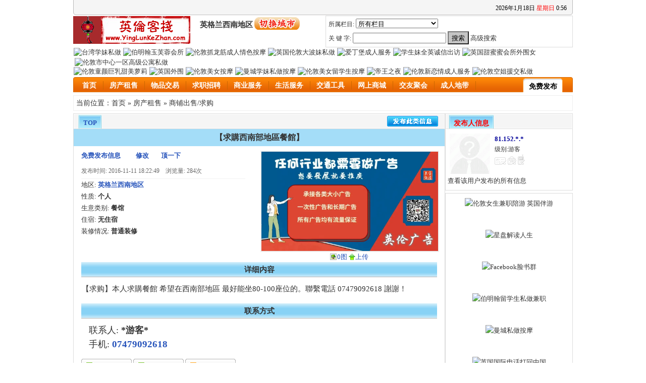

--- FILE ---
content_type: text/html; charset=gb2312
request_url: https://www.yinglunkezhan.com/south-west-england/info-33-18-151885.html
body_size: 12041
content:
<!DOCTYPE html PUBLIC "-//W3C//DTD XHTML 1.0 Transitional//EN" "http://www.w3.org/TR/xhtml1/DTD/xhtml1-transitional.dtd">
<html xmlns="http://www.w3.org/1999/xhtml">
<!--
-->
<head>
<title>【求購西南部地區餐館】 - 英格兰西南地区</title>
<meta http-equiv="Content-Type" content="text/html; charset=gb2312" />
<meta name="keywords" content="" />
<meta name="description" content="【求购】本人求購餐館 希望在西南部地區 最好能坐80-100座位的。聯繫電話 07479092618 謝謝！ " />
<meta name="viewport" content="width=device-width, initial-scale=1.0" />
<meta http-equiv='content-language' content='zh-Hans'>
<link href="https://www.yinglunkezhan.com/f/images/default/menu/styles.css?v=7.16" rel="stylesheet" type="text/css" />
<link rel="stylesheet" type="text/css" href="https://www.yinglunkezhan.com/f/images/default/default.css?v=3.5" />

<link rel="shortcut icon" href="https://www.yinglunkezhan.com/f/images/default/icons/favicon.ico" type="image/x-icon" />
<link rel="apple-touch-icon-precomposed" sizes="144x144" href="https://www.yinglunkezhan.com/f/images/default/icons/favicon-144.png">
<link rel="apple-touch-icon-precomposed" sizes="114x114" href="https://www.yinglunkezhan.com/f/images/default/icons/favicon-114.png">
<link rel="apple-touch-icon-precomposed" sizes="72x72" href="https://www.yinglunkezhan.com/f/images/default/icons/favicon-72.png">
<link rel="apple-touch-icon-precomposed" href="https://www.yinglunkezhan.com/f/images/default/icons/favicon-57.png">
<!---->
<link href="https://www.yinglunkezhan.com/south-west-england/info-33-18-151885.html" rel="canonical" />
<!---->

</head>
<body bgcolor="#FFFFFF" text="#000000">
<script type="text/javascript">
<!--//导航菜单
function killErr(){
	return true;
}
//window.onerror=killErr;
//-->
</script>
<!---->
<script async type="text/javascript" src="https://www.yinglunkezhan.com/images/default/inc.js"></script>
<script async type="text/javascript" src="https://www.yinglunkezhan.com/images/default/default.js"></script>
<script async type="text/javascript" src="https://www.yinglunkezhan.com/images/default/swfobject.js"></script>


<table width="100%" border="0" cellspacing="0" cellpadding="0" id="header_top" align="center">
  <tr>
  <td class="L"></td>
    <td>
      <div class="login">
        <script type="text/javascript" src="https://www.yinglunkezhan.com/do/hack.php?hack=login&job=js"></script>
      </div>
	  <div class="Time">
<script type="text/javascript">
<!---
today=new Date();
var hours = today.getHours();
var minutes = today.getMinutes();
var seconds = today.getSeconds();
var timeValue = "<FONT COLOR=black>" + hours; timeValue += ((minutes < 10) ? "<BLINK><FONT COLOR=black>:</FONT></BLINK>0" : "<BLINK><FONT COLOR=black>:</FONT></BLINK>") + minutes+"</FONT></FONT>";

function initArray(){
this.length=initArray.arguments.length
for(var i=0;i<this.length;i++)
this[i+1]=initArray.arguments[i]  }
var d=new initArray("<font color=RED>星期日","<font color=black>星期一","<font color=black>星期二","<font color=black>星期三","<font color=black>星期四","<font color=black>星期五","<font color=red>星期六"); document.write("<font color=black>",today.getFullYear(),"<font color=black>年","<font color=black>",today.getMonth()+1,"<font color=black>月","<font color=black>",today.getDate(),"<font color=black>日 </FONT>",d[today.getDay()+1]," ",timeValue);  //-->
</script>



	  </div>
    </td>
    <td class="R"></td>
  </tr>
</table>



<table width="100%" border="0" cellspacing="0" cellpadding="0" align="center" id="header">
  <tr>
    <td><!--three div in this td-->



      <div class="logo"><a href="https://www.yinglunkezhan.com/south-west-england/"><img src="https://www.yinglunkezhan.com/f/images/default/lantern.gif" alt="英国在线跳蚤市场分类广告" width="232" height="55" border="0" /></a></div>
      <div id="mlogo"><a href="https://www.yinglunkezhan.com/f/allcity.php"><img src="https://www.yinglunkezhan.com/f/images/default/mlogo.gif?v=2.8" alt="英国在线跳蚤市场分类广告" width="480" height="63" border="0" /></a></div>

<div class="cityname">
<span class="title">英格兰西南地区</span>
<!---->
<!--br--><!--span class="change"--><a href="https://www.yinglunkezhan.com/f/allcity.php"><img src="https://www.yinglunkezhan.com/f/images/default/icons/checkcity.gif" alt="英国在线招聘广告发布" width="90" height="25" border="0" /></a><!--/span--><!--br /><span class="change">[<a href="https://www.yinglunkezhan.com/f/allcity.php">切换城市</a>]</span-->
<!---->
</div>


<div id="headsearch">
<table width="100%" border="0" cellspacing="0" cellpadding="0" id="serach_ff">
        <tr>
          <td class="middle" valign="top" align="left">
<script type="text/javascript">
<!--
function cksearch(){
	form=document.form_headsearch;
	if(form.fid.value=='0'){
		//alert("请选择一个栏目!!");
		//return false;
	}
	if(form.keyword.value==''){
		alert("关键字不能为空!!");
		return false;
	}

}
//-->
</script>

            <form name="form_headsearch" method="get" action="https://www.yinglunkezhan.com/south-west-england/search.php" target="_blank" onsubmit="return cksearch();">
              <table width="100%" border="0" cellspacing="5">
                <tr>
                  <td width="87%">所属栏目: <select name='fid' onchange="if(this.options[this.selectedIndex].value=='-1'){alert('你不能选择大分类');}"><option value='0' style='color:#aaa;'>所有栏目</option><option value='-1' style='color:red;'>房产租售</option><option value='11'>&nbsp;&nbsp;|--房屋出租</option><option value='15'>&nbsp;&nbsp;|--房屋求租</option><option value='13'>&nbsp;&nbsp;|--房间合租</option><option value='17'>&nbsp;&nbsp;|--商铺出租/求租</option><option value='18'>&nbsp;&nbsp;|--商铺出售/求购</option><option value='12'>&nbsp;&nbsp;|--房屋出售</option><option value='16'>&nbsp;&nbsp;|--房屋求购</option><option value='-1' style='color:red;'>求职招聘</option><option value='55'>&nbsp;&nbsp;|--全职招聘</option><option value='56'>&nbsp;&nbsp;|--兼职招聘</option><option value='88'>&nbsp;&nbsp;|--个人求职</option><option value='146'>&nbsp;&nbsp;|--学生求职</option><option value='147'>&nbsp;&nbsp;|--猎头中介/咨询/实习</option><option value='-1' style='color:red;'>交友聚会</option><option value='128'>&nbsp;&nbsp;|--找女友/找男友</option><option value='130'>&nbsp;&nbsp;|--征婚</option><option value='132'>&nbsp;&nbsp;|--QQ微信群/同乡会</option><option value='133'>&nbsp;&nbsp;|--兴趣交友</option><option value='6'>&nbsp;&nbsp;|--同城活动/交友派对</option><option value='140'>&nbsp;&nbsp;|--结伴出游/驴友</option><option value='137'>&nbsp;&nbsp;|--其它</option><option value='-1' style='color:red;'>交通工具</option><option value='44'>&nbsp;&nbsp;|--汽车买卖</option><option value='48'>&nbsp;&nbsp;|--摩托/自行车买卖</option><option value='50'>&nbsp;&nbsp;|--驾照/陪练/车务/交规</option><option value='52'>&nbsp;&nbsp;|--汽修/保养/配件</option><option value='49'>&nbsp;&nbsp;|--拼车旅游/购物</option><option value='45'>&nbsp;&nbsp;|--租车/代驾</option><option value='46'>&nbsp;&nbsp;|--司机求职</option><option value='153'>&nbsp;&nbsp;|--车位出租/求租</option><option value='-1' style='color:red;'>服务-生活类</option><option value='74'>&nbsp;&nbsp;|--装修/装饰/建筑</option><option value='73'>&nbsp;&nbsp;|--机场接送/搬家/租车</option><option value='72'>&nbsp;&nbsp;|--旅游/酒店/签证</option><option value='71'>&nbsp;&nbsp;|--家政保姆/清洁</option><option value='114'>&nbsp;&nbsp;|--送餐外卖/超市</option><option value='81'>&nbsp;&nbsp;|--美容美发/美甲</option><option value='82'>&nbsp;&nbsp;|--养生保健/医疗</option><option value='84'>&nbsp;&nbsp;|--订票/航班/特价机票</option><option value='79'>&nbsp;&nbsp;|--礼仪婚庆/写真摄影</option><option value='78'>&nbsp;&nbsp;|--设备安装维修</option><option value='76'>&nbsp;&nbsp;|--电脑/电子/家电维修</option><option value='75'>&nbsp;&nbsp;|--管道疏通/清整花园</option><option value='77'>&nbsp;&nbsp;|--其它生活服务</option><option value='-1' style='color:red;'>服务-商务类</option><option value='104'>&nbsp;&nbsp;|--IT服务/网站建设</option><option value='111'>&nbsp;&nbsp;|--律师/法律咨询</option><option value='163'>&nbsp;&nbsp;|--房屋/置业/投资理财</option><option value='103'>&nbsp;&nbsp;|--电信/通讯服务</option><option value='108'>&nbsp;&nbsp;|--财会税务/注册年检</option><option value='107'>&nbsp;&nbsp;|--餐饮美食/休闲娱乐</option><option value='116'>&nbsp;&nbsp;|--快递/物流/货运</option><option value='113'>&nbsp;&nbsp;|--翻译/校对</option><option value='105'>&nbsp;&nbsp;|--餐牌/广告/印刷/设计</option><option value='110'>&nbsp;&nbsp;|--金融外汇/保险/贷款</option><option value='112'>&nbsp;&nbsp;|--商业合作/协助</option><option value='109'>&nbsp;&nbsp;|--推荐/折扣/促销/特价</option><option value='117'>&nbsp;&nbsp;|--其它商业服务</option><option value='-1' style='color:red;'>物品交易</option><option value='24'>&nbsp;&nbsp;|--电脑/配件/网络</option><option value='27'>&nbsp;&nbsp;|--数码/手机/通讯</option><option value='40'>&nbsp;&nbsp;|--家具/家电/搬家甩卖</option><option value='26'>&nbsp;&nbsp;|--烟酒/食品/化妆品</option><option value='29'>&nbsp;&nbsp;|--软件/图书/音像</option><option value='32'>&nbsp;&nbsp;|--服饰/箱包/鞋帽/钟表</option><option value='38'>&nbsp;&nbsp;|--家居/日用百货</option><option value='31'>&nbsp;&nbsp;|--母婴/儿童用品</option><option value='23'>&nbsp;&nbsp;|--宠物/宠物用品</option><option value='36'>&nbsp;&nbsp;|--设备/办公用品/耗材</option><option value='37'>&nbsp;&nbsp;|--保健/运动/健身器材</option><option value='21'>&nbsp;&nbsp;|--票据/门票/证照</option><option value='30'>&nbsp;&nbsp;|--艺术/工艺/收藏品</option><option value='28'>&nbsp;&nbsp;|--音响/乐器/影音</option><option value='121'>&nbsp;&nbsp;|--商品求购</option><option value='43'>&nbsp;&nbsp;|--其它物品</option><option value='-1' style='color:red;'>网上商城</option><option value='33'>&nbsp;&nbsp;|--美容化妆品</option><option value='125'>&nbsp;&nbsp;|--服装内衣</option><option value='151'>&nbsp;&nbsp;|--首饰鞋包</option><option value='160'>&nbsp;&nbsp;|--个人防护/清洁卫生</option><option value='150'>&nbsp;&nbsp;|--食品/保健品/药品</option><option value='129'>&nbsp;&nbsp;|--团购/代购</option><option value='164'>&nbsp;&nbsp;|--数码/电子/电器</option><option value='42'>&nbsp;&nbsp;|--网游装备/虚拟物品</option><option value='154'>&nbsp;&nbsp;|--网站/App/网盘资源</option><option value='162'>&nbsp;&nbsp;|--商品测评</option><option value='152'>&nbsp;&nbsp;|--其它商品</option><option value='-1' style='color:red;'>教育文化</option><option value='118'>&nbsp;&nbsp;|--家教</option><option value='123'>&nbsp;&nbsp;|--留学/移民</option><option value='119'>&nbsp;&nbsp;|--雅思(IELTS)辅导培训</option><option value='120'>&nbsp;&nbsp;|--入籍考试辅导</option><option value='124'>&nbsp;&nbsp;|--外语/电脑/网络</option><option value='122'>&nbsp;&nbsp;|--文艺/体育/教育</option><option value='126'>&nbsp;&nbsp;|--论文写作指导</option><option value='127'>&nbsp;&nbsp;|--其它</option><option value='-1' style='color:red;'>成人地带&#128286;</option><option value='148'>&nbsp;&nbsp;|--成人交友</option><option value='85'>&nbsp;&nbsp;|--成人服务</option><option value='161'>&nbsp;&nbsp;|--成人直播</option><option value='86'>&nbsp;&nbsp;|--成人用品</option><option value='106'>&nbsp;&nbsp;|--性行业求职招聘</option><option value='-1' style='color:red;'>其它</option><option value='47'>&nbsp;&nbsp;|--本站通告</option><option value='51'>&nbsp;&nbsp;|--投诉检举/曝光</option><option value='135'>&nbsp;&nbsp;|--寻人寻物</option><option value='80'>&nbsp;&nbsp;|--疑难求助</option><option value='83'>&nbsp;&nbsp;|--其它</option><option value='-1' style='color:red;'>视频区</option><option value='156'>&nbsp;&nbsp;|--综艺娱乐</option><option value='157'>&nbsp;&nbsp;|--文化教育</option><option value='158'>&nbsp;&nbsp;|--影视剧</option><option value='159'>&nbsp;&nbsp;|--MV</option></select> </td>
                </tr>
                <tr>
                  <td width="87%"> 关 键 字:
                    <input type="text" name="keyword" value="" size="21" />
                    <input type="submit" name="Submit" value="搜索" class="submit" />
                    <a href="https://www.yinglunkezhan.com/south-west-england/search.php" target="_blank">高级搜索</a>
                    <input type="hidden" name="action" value="search" />
                  </td>
                </tr>
              </table>
            </form>
          </td>
        </tr>
</table>
</div>





    </td>
  </tr>
</table>



<table border="0" cellspacing="0" cellpadding="0" align="center" style="background:none;" id="head_ad"><tr><td>
<div class="ad_show">

        <div style='float:left;margin:0 2px 0px 0px;'><a href="https://www.yinglunkezhan.com/london/info-1-85-4367.html" target="_blank"><img src="https://www.yinglunkezhan.com/ads/clients/adult/tangtang/100543/banner-head.webp" alt="台湾学妹私做" width="120" height="60" border="0"></a></div>
	<div style='float:left;margin:0 2px 2px 2px;'>
<a href="https://www.yinglunkezhan.com/birmingham/info-3-85-156497.html" target="_blank"><img src="https://www.yinglunkezhan.com/ads/clients/adult/qhy/banner.webp" alt="伯明翰玉芙蓉会所" width="120" height="60" border="0"></a>
</div>
	<div style='float:left;margin:0 2px 2px 2px;'><a href="https://www.yinglunkezhan.com/london/info-1-85-156609.html" target="_blank"><img src="https://www.yinglunkezhan.com/ads/clients/adult/vivian/banner.webp?v=5.3" alt="伦敦抓龙筋成人情色按摩" width="120" height="60" border="0"></a></div>
	<div style='float:left;margin:0 4px 2px 2px;'><a href="https://www.yinglunkezhan.com/london/info-1-85-39181.html" target="_blank"><img src="https://www.yinglunkezhan.com/ads/clients/adult/mhc/39181/banner.gif?v=1.8" alt="英国伦敦大波妹私做" width="120" height="60" border="0" /></a></div>
        <div style='float:left;margin:0 2px 2px 0px;'><a href="https://www.yinglunkezhan.com/edinburgh/info-65-85-169352.html" target="_blank"><img src="https://www.yinglunkezhan.com/ads/independent/sizuo.jpg" alt="爱丁堡成人服务" width="120" height="60" border="0"></a></div>
 	<div style='float:left;margin:0 2px 2px 2px;'><a href="https://www.yinglunkezhan.com/london/info-1-85-39211.html" target="_blank"><img src="https://www.yinglunkezhan.com/ads/clients/adult/wenrouxiang/banner.webp" alt="学生妹全英诚信出访" width="120" height="60" border="0"></a></div>
	<div style='float:left;margin:0 2px 2px 2px;'><a href="https://www.yinglunkezhan.com/london/info-1-85-39225.html" target="_blank"><img src="https://www.yinglunkezhan.com/ads/clients/adult/nmtz/banner.webp" alt="英国甜蜜蜜会所外围女" width="120" height="60" border="0"></a></div>
	<div style='float:left;margin:0 0px 0 2px;'><a href="https://www.yinglunkezhan.com/london/info-1-85-78797.html" target="_blank"><img src="https://www.yinglunkezhan.com/ads/clients/adult/mbb/155944/banner.webp" alt="伦敦市中心一区高级公寓私做" width="120" height="60" border="0"></a></div>

</div>
</td></tr>
<tr><td>
<div class="ad_show">

        <div style='float:left;margin:0 2px 0px 0px;'><a href="https://www.yinglunkezhan.com/london/info-1-85-89300.html" target="_blank"><img src="https://www.yinglunkezhan.com/ads/clients/adult/yinger/6288/banner.webp" alt="伦敦童颜巨乳甜美萝莉" width="120" height="60" border="0"></a></div>
	<div style='float:left;margin:0 2px 2px 2px;'><a href="https://www.yinglunkezhan.com/london/info-1-85-39145.html" target="_blank"><img src="https://www.yinglunkezhan.com/ads/independent/uk-waiwei.webp" alt="英国外围" width="120" height="60" border="0"></a></div>
	<div style='float:left;margin:0 2px 2px 2px;'><a href="https://www.yinglunkezhan.com/london/info-1-85-148941.html" target="_blank"><img src="https://www.yinglunkezhan.com/ads/independent/birmingham-nuru-massage.jpg?v=1.28" alt="伦敦美女按摩" width="120" height="60" border="0"></a></div>
	<div style='float:left;margin:0 4px 2px 2px;'><a href="https://www.yinglunkezhan.com/manchester/info-8-85-89303.html" target="_blank"><img src="https://www.yinglunkezhan.com/ads/clients/adult/zyw168007/163320/banner.webp" alt="曼城学妹私做按摩" width="120" height="60" border="0"></a></div>
        <div style='float:left;margin:0 2px 2px 0px;'><a href="https://www.yinglunkezhan.com/london/info-1-85-164646.html" target="_blank"><img src="https://www.yinglunkezhan.com/ads/clients/adult/pan6662/164646/banner.gif?v=6.8" alt="伦敦美女留学生按摩" width="120" height="60" border="0"></a></div>
	<div style='float:left;margin:0 2px 2px 2px;'><a href="https://www.yinglunkezhan.com/london/info-1-85-168934.html" target="_blank"><img src="https://www.yinglunkezhan.com/ads/clients/adult/en/banner.gif?v=6.3" alt="帝王之夜" width="120" height="60" border="0"></a></div>
	<div style='float:left;margin:0 2px 2px 2px;'><a href="https://www.yinglunkezhan.com/london/info-1-85-2099.html" target="_blank"><img src="https://www.yinglunkezhan.com/ads/clients/adult/newlove/2099/banner.webp" alt="伦敦新恋情成人服务" width="120" height="60" border="0"></a></div>
	<div style='float:left;margin:0 0px 0 2px;'><a href="https://www.yinglunkezhan.com/london/info-1-85-39161.html" target="_blank"><img src="https://www.yinglunkezhan.com/ads/clients/adult/w2/banner.gif?v=12.14" alt="伦敦空姐援交私做" width="120" height="60" border="0"></a></div>

</div>
</td></tr></table>



<table width="100%" border="0" cellspacing="0" cellpadding="0" align="center" id="mobileguide">
  <tr>
    <td width="45%">
<div class="nav-mobile">
<div class="nav right">
	<ul>
		<li class="current"><a href="#">导航菜单</a></li>
		<li><a href="https://www.yinglunkezhan.com/">首页</a></li>
		<li><a href="https://www.yinglunkezhan.com/list.php?fid=1&city_id=0">房产租售</a></li>
   		<li><a href="https://www.yinglunkezhan.com/list.php?fid=2&city_id=0">物品交易</a></li>
   		<li><a href="https://www.yinglunkezhan.com/list.php?fid=3&city_id=0">求职招聘</a></li>
   		<li><a href="https://www.yinglunkezhan.com/list.php?fid=8&city_id=0">商业服务</a></li>
   		<li><a href="https://www.yinglunkezhan.com/list.php?fid=7&city_id=0">生活服务</a></li>
   		<li><a href="https://www.yinglunkezhan.com/list.php?fid=9&city_id=0">交通工具</a></li>
   		<li><a href="https://www.yinglunkezhan.com/list.php?fid=10&city_id=0">教育文化</a></li>
   		<li><a href="https://www.yinglunkezhan.com/list.php?fid=149&city_id=0">网上商城</a></li>
   		<li><a href="https://www.yinglunkezhan.com/list.php?fid=5&city_id=0">交友聚会</a></li>
   		<li><a href="https://www.yinglunkezhan.com/list.php?fid=131&city_id=0">成人地带</a></li>
	</ul>
</div>
</div>
    </td>
    <td width="55%">
<div id='freepostbutton'>
    <a href="https://www.yinglunkezhan.com/south-west-england/post.php">免费发布信息 &#128072;</a>
</div>
    </td>
  </tr>
</table>

<table width="100%" border="0" cellspacing="0" cellpadding="0" align="center" id="guide">
  <tr>
    <td><div class="L">
<!---->
<table border="0" cellspacing="0" cellpadding="0">
  <tr>
            <td class="a1"><a href="https://www.yinglunkezhan.com/south-west-england/" target="_self" style="color:;">首页</a></td>
    <td class="a2">&nbsp;</td>
  </tr>
</table>
<!---->
<table border="0" cellspacing="0" cellpadding="0">
  <tr>
            <td class="a1"><a href="https://www.yinglunkezhan.com/south-west-england/list-33-1.html" target="_self" style="color:;">房产租售</a></td>
    <td class="a2">&nbsp;</td>
  </tr>
</table>
<!---->
<table border="0" cellspacing="0" cellpadding="0">
  <tr>
            <td class="a1"><a href="https://www.yinglunkezhan.com/south-west-england/list-33-2.html" target="_self" style="color:;">物品交易</a></td>
    <td class="a2">&nbsp;</td>
  </tr>
</table>
<!---->
<table border="0" cellspacing="0" cellpadding="0">
  <tr>
            <td class="a1"><a href="https://www.yinglunkezhan.com/south-west-england/list-33-3.html" target="_self" style="color:;">求职招聘</a></td>
    <td class="a2">&nbsp;</td>
  </tr>
</table>
<!---->
<table border="0" cellspacing="0" cellpadding="0">
  <tr>
            <td class="a1"><a href="https://www.yinglunkezhan.com/south-west-england/list-33-8.html" target="_self" style="color:;">商业服务</a></td>
    <td class="a2">&nbsp;</td>
  </tr>
</table>
<!---->
<table border="0" cellspacing="0" cellpadding="0">
  <tr>
            <td class="a1"><a href="https://www.yinglunkezhan.com/south-west-england/list-33-7.html" target="_self" style="color:;">生活服务</a></td>
    <td class="a2">&nbsp;</td>
  </tr>
</table>
<!---->
<table border="0" cellspacing="0" cellpadding="0">
  <tr>
            <td class="a1"><a href="https://www.yinglunkezhan.com/south-west-england/list-33-9.html" target="_self" style="color:;">交通工具</a></td>
    <td class="a2">&nbsp;</td>
  </tr>
</table>
<!---->
<table border="0" cellspacing="0" cellpadding="0">
  <tr>
            <td class="a1"><a href="https://www.yinglunkezhan.com/south-west-england/list-33-149.html" target="_self" style="color:;">网上商城</a></td>
    <td class="a2">&nbsp;</td>
  </tr>
</table>
<!---->
<table border="0" cellspacing="0" cellpadding="0">
  <tr>
            <td class="a1"><a href="https://www.yinglunkezhan.com/south-west-england/list-33-5.html" target="_self" style="color:;">交友聚会</a></td>
    <td class="a2">&nbsp;</td>
  </tr>
</table>
<!---->
<table border="0" cellspacing="0" cellpadding="0">
  <tr>
            <td class="a1"><a href="https://www.yinglunkezhan.com/south-west-england/list-33-131.html" target="_self" style="color:;">成人地带</a></td>
    <td class="a2">&nbsp;</td>
  </tr>
</table>
<!---->
	</div>
<div class="RR">
<table border="0" cellspacing="0" cellpadding="0" class="ck">
  <tr>
            <td class="a1"><a href="https://www.yinglunkezhan.com/south-west-england/post.php">免费发布</a> </td>
    <td class="a2">&nbsp;</td>
  </tr>
</table>
</div>

<!--div class="R"-->
      <!---->
     <!--/div--><!--space underneath the navigation bar-->
</td>
  </tr>
</table><!--end of id=guide-->



<!---->
<table width="100%" border="0" cellspacing="0" cellpadding="0" class="nav_guide" align="center">
  <tr>

    <td>当前位置：<a href="https://www.yinglunkezhan.com/south-west-england/">首页</a>  &raquo; <A href='https://www.yinglunkezhan.com/south-west-england/list-33-1.html'>房产租售</A> &raquo; <A href='https://www.yinglunkezhan.com/south-west-england/list-33-18.html'>商铺出售/求购</A> </td>
        </tr>
      </table>
	   <!---->
<script type="text/javascript">
<!--//目的是为了做风格方便
document.write('<div class="wrap">');
//-->
</script>
<!---->
<!--


-->
<table width="100%" border="0" cellspacing="0" cellpadding="0" align="center" class="MainTable">

  <tr>

    <!--td width="75%" height="393" valign="top" class="Main"-->

    <td width="75%" valign="top" class="Main">

      <table width="100%" border="0" cellspacing="0" cellpadding="0" align="center" class="dragTable" id="viewarticle">

        <tr>

          <td class="head">

            <h3 class="L"></h3>

            <span class="TAG"><a editurl='https://www.yinglunkezhan.com/south-west-england/job.php?job=doinfo&fid=18&id=151885&atc=do'>TOP</a></span>

			<span class="more postbt"><!--a href="https://www.yinglunkezhan.com/south-west-england/post.php?fid=18&city_id=33&zone_id=0&street_id=0"--><a href="https://www.yinglunkezhan.com/south-west-england/post.php"><!--免费发布此类信息-->&nbsp;</a></span>

            <h3 class="R"></h3>

          </td>

        </tr>





        <tr>

          <td class="head_title">


                <header>
		<h1>【求購西南部地區餐館】</h1>
                </header>


          </td>

        </tr>





        <tr>

          <td class="middle">

            <div class="baseinfo">

              <div id="show_title"> <!--span class="L">$ rsdb[title]</span--> <span class="R">

                <!--a href="https://www.yinglunkezhan.com/south-west-england/post.php?fid=18&city_id=33&zone_id=0&street_id=0"--><a href="https://www.yinglunkezhan.com/south-west-england/post.php">免费发布信息</a>



                <!--&nbsp; &nbsp; &nbsp; &nbsp;<a href="https://www.yinglunkezhan.com/south-west-england/post.php?action=del&fid=18&id=151885">删除</a-->&nbsp; &nbsp; &nbsp; &nbsp; &nbsp;<a href="https://www.yinglunkezhan.com/south-west-england/post.php?job=edit&fid=18&id=151885">修改</a>

                &nbsp; &nbsp; &nbsp; &nbsp;<a href="https://www.yinglunkezhan.com/south-west-england/job.php?job=update&fid=18&id=151885&cityid=33" title="顶一下,可将信息排在所属栏目的列表页的前面!">顶一下</a>

                </span> </div>

              <div id="baseinfo">发布时间: 2016-11-11 18:22:49　<!--有效日期: 已过期　-->浏览量: 284次</div>

              <div class="showinfo">地区: <b><a href='https://www.yinglunkezhan.com/south-west-england/list-33-18.html'>英格兰西南地区</a></b><br />



<!--

-->

	<span>性质: </span><b>个人</b> <br />

                <!--

-->



<!--

-->



<!--

-->



<!--

-->

	<span>生意类别: </span><b>餐馆</b> <br />

                <!--

-->



<!--

-->



<!--

-->



<!--

-->



<!--

-->



<!--

-->



<!--

-->

	<!--span>周/月/年:</span>年 <br-->

                <!--

-->



<!--

-->



<!--

-->

	<span>住宿: </span><b>无住宿</b> <br />

                <!--

-->



<!--

-->



<!--

-->

	<span>装修情况: </span><b>普通装修</b> <br />

                <!--

-->



<!--

-->



<!--

-->



<!--

-->



<!--

-->


<!--

-->
<!--                附注: $ rsdb[content]--></div>





            </div><!-----------------------------------------------------------------------------------------end of div baseinfo float left-------------------------->

            <div class="infopic"><!--href="https://www.yinglunkezhan.com/south-west-england/job.php?job=show_img&fid=18&id=151885"-->

		<a class="pic" href="https://www.yinglunkezhan.com/uk/info-0-105-161122.html" target="_blank"><img src='https://www.yinglunkezhan.com/f/images/default/yinglunads.webp' onerror="let u=this.src;u=u.replace('www.yinglunkezhan.com','yinglunke.uk');this.src=u;this.onerror=function(){this.src='https://www.yinglunkezhan.com/f/images/default/weixinqun.jpg';};" width="350" height="350" border="0" alt="【求購西南部地區餐館】" /></a>

              <div><a href="https://www.yinglunkezhan.com/south-west-england/job.php?job=show_img&fid=18&id=151885" target="_blank"><img src="https://www.yinglunkezhan.com/images/default/img_ico.gif" width="16" height="16" border="0" style="vertical-align:-2px;" alt="广告图片" />0图</a>

                   <a href="https://www.yinglunkezhan.com/south-west-england/job.php?job=post_img&fid=18&id=151885" target="_blank"><img src="https://www.yinglunkezhan.com/images/default/upfile.gif" width="13" height="13" border="0" style="vertical-align:-2px;" alt="upload image" />上传</a>

              </div>

            </div>

            <div style="clear:both;"></div>



<!--

-->













            <table width="100%" border="0" cellspacing="0" cellpadding="0" id="" class="detail_contact_table dragTable">

              <tr>

          	<td class="head_">

			<span>详细内容</span>

          	</td>

              </tr>

	      <tr>

                <td class="detail_content">
                    <p>
                      【求购】本人求購餐館 希望在西南部地區 最好能坐80-100座位的。聯繫電話 07479092618 謝謝！
                    </p>
                </td>

              </tr>

	    </table>







            <table width="100%" border="0" cellspacing="0" cellpadding="0" id="" class="detail_contact_table dragTable">

              <tr>

          	<td class="head_">

			<span>联系方式</span>

          	</td>

              </tr>

	      <tr>

                <td class="detail_contact">







              <div class="moreinfo">联系人: <b>*游客*</b>

                <!--

-->

                <br />
                <!---->
                <!---->
                手机: <b><a href="tel:07479092618" target="_blank">07479092618</a></b><br />
                <!---->
                <!---->
                <!---->
                <!---->
                <!--IP归属地: <a title><A HREF="http://down2.php168.com/ip.rar" title="点击下载后,解压放到整站/inc/目录即可">IP库不存在,请点击下载一个!</A></a> <a href="https://www.yinglunkezhan.com/south-west-england/job.php?job=ip&ip=ODEuMTUyLjkuMTU0" target="_blank">查询更多</a-->

            </div>









                </td>

              </tr>

            </table>













            <div class="imgbutton">

              <!--div style="width:680px;float:left"--><div id="imgbuttons"> <a href="https://www.yinglunkezhan.com/south-west-england/job.php?job=report&fid=18&id=151885" target="_blank"><img src="https://www.yinglunkezhan.com/f/images/default/report.gif" alt="举报该信息" width="100" height="29" border="0" /></a>

                <a href="#imgbutton"><img onclick="document.getElementById('sendmsg').style.display='';" src="https://www.yinglunkezhan.com/f/images/default/send.gif" alt="推荐广告信息给朋友" width="100" height="29" border="0" /></a>

                <a href="https://www.yinglunkezhan.com/south-west-england/job.php?job=collect&id=151885" target="_blank"><img src="https://www.yinglunkezhan.com/f/images/default/favor.gif" alt="收藏分类广告" width="100" height="29" border="0" /></a>

              </div>

              <div id="sendmsg" style="border:1px solid #ccc;padding:5px;background:#eee;width:98%;display:none;"><br /><br />下面是这条信息的访问地址，您可以拷贝通过微信、QQ、电子邮件发送给您的朋友。<br />

                <input type="text" name="textfield3" size="30" value="https://www.yinglunkezhan.com/south-west-england/info-33-18-151885.html" id="msgurl" />

                <input type="button" name="Submit2" value="复制" onclick="JM_cc('msgurl');alert('复制网址成功，你可以通过QQ或微信发给你的好友！')" />

                <script type="text/javascript">

<!--

function JM_cc(ob){

var obj=document.getElementById(ob); if (obj) {

obj.select();obj.setSelectionRange(0, 99999); /*For mobile devices*/ /*js=obj.createTextRange();js.execCommand("Copy");*/

document.execCommand("copy");}

}

//-->

</script>

              </div>

            </div>

            <!--

-->
		<!-- g ads start -->
	    <table border="0" cellspacing="0" cellpadding="0" class="base_table"><!--table border="0" cellspacing="0" cellpadding="0" class="g_ad"--><tr><td>
<a href="https://www.yinglunkezhan.com/london/info-1-85-89300.html" target="_blank"><img src="https://www.yinglunkezhan.com/ads/clients/adult/yy/banner.webp" alt="伦敦私做按摩" width="800" height="500" style="width: 100%;height: auto;"></a>
<!--a href="https://www.yinglunkezhan.com/london/info-1-85-89333.html" target="_blank"><img src="https://yinglunke.uk/ads/clients/yldm/2120/banner-bottom.webp" alt="伦敦私做按摩" width="800" height="400" style="width: 100%;height: auto;"></a-->
<!--a href="https://www.yinglunkezhan.com/london/info-1-85-170285.html" target="_blank"><img src="https://www.yinglunkezhan.com/ads/clients/adult/wendy/banner-bottom-e14.webp" alt="东伦敦外围" width="640" height="480" style="width: 100%;height: auto;"></a-->
<!--a href="https://blackpearlww.com" target="_blank"><img src="https://www.yinglunkezhan.com/ads/clients/adult/blackpearl/blackpearl.webp?v=1.11" alt="黑珍珠伦敦伴游高端外围" width="502" height="336" style="width: 100%;height: auto;"></a-->
<!--a href="https://backdogger.com/ref?c=tg1vHv" target="_blank"><img src="https://yinglunke.uk/ads/clients/misty/misty.webp" alt="梯子VPN翻墙软件" width="1080" height="860" style="width: 100%;height: auto;"></a-->
</td></tr>
<tr><td><br />
<!--a href="https://www.yinglunkezhan.com/uk/info-0-151-148966.html" target="_blank"><img src="https://yinglunke.uk/ads/clients/yldm/148966/banner-bottom.webp" alt="缅甸翡翠玉石" width="709" height="354" style="width: 100%;height: auto;"></a-->
<!--a href="https://www.yinglunkezhan.com/uk/info-0-86-26433.html" target="_blank"><img src="https://www.yinglunkezhan.com/ads/clients/adult/jyjy/26433/c.webp" alt="高端1:1全身实体硅胶娃娃" width="1080" height="608" style="width: 100%;height: auto;"></a-->
<a href="https://www.yinglunkezhan.com/london/info-1-85-156609.html" target="_blank"><img src="https://www.yinglunkezhan.com/ads/independent/erotic-massage.webp" alt="私做按摩" width="800" height="533" style="width: 100%;height: auto;"></a>
<!--a href="https://www.yinglunkezhan.com/uk/info-0-105-161122.html" target="_blank"><img src="https://yinglunke.uk/ads/clients/yaoyaoyao/yinglunads.webp" alt="英伦广告" width="1080" height="608" style="width: 100%;height: auto;"></a-->
            </td></tr></table>
		<!-- g ads end -->			
            <!--table width="100%" border="0" cellspacing="0" cellpadding="0" id="wydianping">

              <tr>

                <td class="a">网友留言(0条)</td>

              </tr>

              <tr>

                <td class="b">排序: 最新留言</td>

              </tr>

              <tr>

                <td class="c">

                  <div id="comment"></div>

                </td>

              </tr>

            </table>

            <table width="100%" border="0" cellspacing="0" cellpadding="0" style='TABLE-LAYOUT: fixed;WORD-WRAP: break-word;' class="base_table">

              <tr>

                <td class="h">添加留言</td>

              </tr>

              <tr>

                <td class="m">

                  <table width="100%" border="0" cellspacing="0" cellpadding="0"-->

                    <!--

-->

                    <!--tr style="display:;">

                      <td width="16%"><span class="L">称　呼:</span><span class="R"></span></td>

                      <td width="84%"><span class="R">

                        <input type="text" name="textfield2" id="comment_username" value="" />

                        </span></td>

                    </tr-->

                    <!--

-->

                    <!--tr>

                      <td width="16%"><span class="L">验 证 码:</span></td>

                      <td width="84%">

                        <input id="yzImgNum" type="text" name="yzimg" size="8" />

                        <img width="50" height="20" border="0" id="yz_Img" name="imageField" src="https://www.yinglunkezhan.com/yzimg.php" alt="yzcode" style="vertical-align: -4px;" />

                      </td>

                    </tr-->

                    <!--

-->

                    <!--tr>

                      <td width="16%"><span class="L">内　容:</span></td>

                      <td width="84%"><span class="R">

                        <textarea name="textfield" cols="70" rows="8" id="comment_content" onKeyDown="quickpost(event)"></textarea>

                        </span></td>

                    </tr>

                    <tr>

                      <td width="16%">

                        <script type="text/javascript">




getcomment("https://www.yinglunkezhan.com/south-west-england/job.php?job=comment_ajax&fid=18&id=151885");

cnt = 0;

function quickpost(event)

{

	if((event.ctrlKey && event.keyCode == 13)||(event.altKey && event.keyCode == 83))

	{

		cnt++;

		if (cnt==1){

			post_comment();

		}else{

			alert('内容正在提交...');

		}

	}

}



function post_comment(){

	postcomment('https://www.yinglunkezhan.com/south-west-england/job.php?job=comment_ajax&action=post&fid=18&id=151885','1');

	if(document.getElementById("yz_Img")!=null){

		document.getElementById("yz_Img").src="https://www.yinglunkezhan.com/yzimg.php?"+Math.random();;

	}

}

</script>

                      </td>

                      <td width="84%"><span class="R">

                        <input type="button" id="comment_submit" name="Submit" value="提交" onclick="" /--><!--input type="button" id="comment_submit" name="Submit" value="提交" onclick="post_comment();" /-->

                        <!--/span></td>

                    </tr>

                  </table>

                </td>

              </tr>

            </table-->

          </td>

        </tr>

        <tr>

          <td class="foot">

            <h3 class="L"></h3>

            <h3 class="R"></h3>

          </td>

        </tr>

      </table>

    </td>

    <!--td width="25%" height="393" valign="top" class="Side" align="right"-->

    <td width="25%" valign="top" class="Side" align="right">

      <table width="100%" border="0" cellspacing="0" cellpadding="0" class="dragTable">

        <tr>

          <td class="head">

            <h3 class="L"></h3>

            <span class="TAG">发布人信息</span>

            <h3 class="R"></h3>

          </td>

        </tr>

        <tr>

          <td class="middle" valign="top" align="left">

            <table width="100%" border="0" cellspacing="0" cellpadding="0">

              <tr>

                <td width="36%" style="text-align:center;"><a href="https://www.yinglunkezhan.com/member/homepage.php?uid=0"  onclick="if(0==0)return false;"><img src="" onerror="this.src='https://www.yinglunkezhan.com/images/default/noface.gif'" width="80" height="80" border="0" /></a></td>

                <td width="64%" align="left" valign="top" style="padding-left:5px;"><a href="https://www.yinglunkezhan.com/south-west-england/job.php?job=userinfo&uid=0"  onclick="if(0==0)return false;"><b><font color="#000099">81.152.*.*

                  </font></b></a><br />

                  <!--注册:<br />

                  离线:<br /-->

                  级别:游客<br />



<!--

-->

            <!--

-->

            <img src="https://www.yinglunkezhan.com/images/default/yz/idcard_0.gif" width="23" height="15" alt="身份还未认证" />

            <!--

-->

            <!--

-->

            <img src="https://www.yinglunkezhan.com/images/default/yz/email_0.gif" width="17" height="17" alt="邮箱还未认证" />

            <!--

-->

            <!--

-->

            <img src="https://www.yinglunkezhan.com/images/default/yz/mob_0.gif" width="14" height="20" alt="手机还未认证" />

            <!--

-->

</td>

              </tr>

              <tr>

                <td colspan="2" style="line-height:28px;"><a href="https://www.yinglunkezhan.com/south-west-england/job.php?job=userinfo&uid=0" onclick="if(0==0)return false;" target="_blank">查看该用户发布的所有信息</a></td>

              </tr>

            </table>

          </td>

        </tr>

        <tr>

          <td class="foot">

            <h3 class="L"></h3>

            <h3 class="R"></h3>

          </td>

        </tr>

      </table><!--

-->










      <table width="243" border="0" cellspacing="0" cellpadding="0" class="dragTable"><!--added by 2012.04.04-->

        <tr>

          <td class="middle" align="center">
<a href="https://www.yinglunkezhan.com/london/info-1-85-162992.html" target="_blank"><img src="https://www.yinglunkezhan.com/ads/independent/parttime-escort.jpg" width="234" height="128" alt="伦敦女生兼职陪游 英国伴游" /></a>
          </td>

        </tr>

        <tr>
          <td class="foot">
            <h3 class="L"></h3>
            <h3 class="R"></h3>
          </td>
        </tr>


        <tr>

          <td class="middle" align="center"><!--------------.middle padding:9px 4px 4px 4px;---so pic width is 243-4-4=235, then 233------>
<!--START MERCHANT:merchant name Blue Rose from affiliatewindow.com.-->

<a href="https://www.yinglunkezhan.com/uk/info-0-117-162067.html" target="_blank"><img src="https://yinglunke.uk/ads/clients/yldm/162067/xingpan.webp" width="234" height="123" alt="星盘解读人生" /></a>
<!--a href="https://www.51jiyan.com/home-c-8.html?q=yl2" target="_blank"><img src="https://www.yinglunkezhan.com/ads/clients/51jiyancom/51jiyan-234.gif" width="234" height="234" alt="正品香烟直邮欧洲" /></a-->
                                                                                        			<!--a href="https://www.londonorientalmassage.uk/contact.php" target="_blank"><img src="https://www.bluerosemassage.uk/images/bluerosemassagelogo-234-60.jpg" width="234" height="60" alt="伦敦情趣休闲养生按摩" /></a-->
                                                                                        			<!--a href="https://www.awin1.com/cread.php?s=2684856&v=10937&q=393963&r=808969"><img src="https://www.awin1.com/cshow.php?s=2684856&v=10937&q=393963&r=808969" alt="OnePlus (UK)" width="234" height="468" border="0"></a-->
                                                                <!--END MERCHANT:merchant name Blue Rose from affiliatewindow.com-->
          </td>

        </tr>

        <tr>
          <td class="foot">
            <h3 class="L"></h3>
            <h3 class="R"></h3>
          </td>
        </tr>



        <tr>

          <td class="middle" align="center">
<!--a href="https://www.yinglunkezhan.com/uk/info-0-84-166380.html" target="_blank"><img src="https://yinglunke.uk/ads/clients/ccoh/banner-ccoh.jpg" width="234" height="234" alt="专业全球机票代理，英国回国机票，赴英留学机票" /></a-->

<!-- START ADVERTISER: 123 Flowers from awin.com -->
<!--a href="https://www.yinglunkezhan.com/uk/info-0-86-26433.html" target="_blank"><img src="https://www.yinglunkezhan.com/ads/clients/adult/jyjy/26433/b.gif" alt="高端1:1全身实体硅胶娃娃" width="234" height="206"></a-->
<a href="https://www.yinglunkezhan.com/uk/info-0-132-9.html" target="_blank"><img src="https://yinglunke.uk/ads/wechat/facebook-group.webp" alt="Facebook脸书群" width="234" height="234" border="0"></a>
<!-- END ADVERTISER: 123 Flowers from awin.com -->
          </td>

        </tr>

        <tr>
          <td class="foot">
            <h3 class="L"></h3>
            <h3 class="R"></h3>
          </td>
        </tr>



        <tr>

          <td class="middle" align="center">
<a href="https://www.yinglunkezhan.com/birmingham/info-3-85-164803.html" target="_blank"><img src="https://www.yinglunkezhan.com/ads/independent/birmingham-escort.jpg" width="234" height="222" alt="伯明翰留学生私做兼职" /></a>
          </td>

        </tr>

        <tr>
          <td class="foot">
            <h3 class="L"></h3>
            <h3 class="R"></h3>
          </td>
        </tr>


        <tr>

          <td class="middle" align="center">
<a href="https://www.yinglunkezhan.com/london/info-1-85-39200.html" target="_blank"><img src="https://www.yinglunkezhan.com/ads/independent/xueshengsizuo.jpg" alt="曼城私做按摩" width="234" height="292" /></a>

          </td>

        </tr>

        <tr>
          <td class="foot">
            <h3 class="L"></h3>
            <h3 class="R"></h3>
          </td>
        </tr>


        <tr>

          <td class="middle" align="center"><!--------------.middle padding:9px 4px 4px 4px;---so pic width is 243-4-4=235, then 233------>
<!--START MERCHANT:merchant name 999Talk from affiliatewindow.com.-->
                                                                                        			<a href="https://www.999talk.co.uk/jdcn/pages/home.php" target="_blank"><img src="https://www.999talk.co.uk/internationalcall-234-60.jpg" width="234" height="60" alt="英国国际电话打回中国" /></a>
                                                                <!--END MERCHANT:merchant name 999Talk from affiliatewindow.com-->
          </td>

        </tr>

        <tr>
          <td class="foot">
            <h3 class="L"></h3>
            <h3 class="R"></h3>
          </td>
        </tr>




        <tr>
          <td class="middle" align="center">

          <a href="https://www.yinglunkezhan.com/london/info-1-148-49838.html" target="_blank"><img src="https://www.yinglunkezhan.com/ads/independent/escortmassage.jpg" width="234" height="60" alt="伦敦按摩援交私做" /></a>
          </td>
        </tr>

        <tr>
          <td class="foot">
            <h3 class="L"></h3>
            <h3 class="R"></h3>
          </td>
        </tr>




        <tr>
          <td class="middle" align="center">
          <!--a href="https://www.yinglunkezhan.com/uk/info-0-33-157790.html" target="_blank"><img src="https://www.yinglunkezhan.com/ads/yuanchen/wonjinstars-banner.jpg" border="0" alt="英国现货出售韩国面膜 保湿补水面膜" /></a-->

          <a href="https://www.yinglunkezhan.com/london/info-1-148-165727.html" target="_blank"><img src="https://www.yinglunkezhan.com/ads/independent/londonsizuo.webp" width="234" height="298" alt="伦敦外围私做" /></a>
          </td>
        </tr>

        <tr>
          <td class="foot">
            <h3 class="L"></h3>
            <h3 class="R"></h3>
          </td>
        </tr>






        <!--tr>

          <td class="middle" align="center"-->
<!--START MERCHANT:merchant name ABC Cars Minicabs London-->
		<!--a href="https://www.londonminicabsforyou.com/" target="_blank"><img src="https://www.londonminicabsforyou.com/london-minicab-booking.jpg" width="234" height="60" border="0" alt="英国伦敦机场出租车接送服务" /></a--><!--a href="https://www.abccarskensington.com/" target="_blank"><img src="https://www.yinglunkezhan.com/abc-cars/london-minicab-booking.jpg" border="0" alt="英国伦敦机场出租车接送服务" /></a-->
                                                                <!--END MERCHANT:merchant name ABC Cars Minicabs London-->
          <!--/td>

        </tr-->

        <tr>
          <td class="foot">
            <h3 class="L"></h3>
            <h3 class="R"></h3>
          </td>
        </tr>


        <tr>

          <td class="middle" align="center"><!--------------.middle padding:9px 4px 4px 4px;---so pic width is 243-4-4=235, then 233------>
<!--START MERCHANT:merchant name Hoburne Holiday Parks from affiliatewindow.com.-->
                                                                                        			<a href="https://www.ukeating.net/" target="_blank"><img src="https://www.ukeating.net/logo-square-234-60.jpg" width="234" height="60" border="1" alt="英国餐馆外卖店黄页分类" /></a><!--a href="https://www.awin1.com/cread.php?s=283185&v=2935&q=134389&r=86762"><img src="https://www.awin1.com/cshow.php?s=283185&v=2935&q=134389&r=86762" border="0" /></a-->
                                                                <!--END MERCHANT:merchant name Hoburne Holiday Parks from affiliatewindow.com-->
          </td>

        </tr>

        <tr>
          <td class="foot">
            <h3 class="L"></h3>
            <h3 class="R"></h3>
          </td>
        </tr>


        <tr>

          <td class="middle" align="center"><!--------------.middle padding:9px 4px 4px 4px;---so pic width is 243-4-4=235, then 233------>
<!--START MERCHANT:merchant name LondonAsianEscortGirl from affiliatewindow.com.-->
                                                                                        			<a href="https://www.londonasianescortgirl.co.uk/" target="_blank"><img src="https://www.londonasianescortgirl.co.uk/images/banner_234_60.jpg" width="234" height="60" border="0" alt="London Asian Escort Girl" /></a>
                                                                <!--END MERCHANT:merchant name LondonAsianEscortGirl from affiliatewindow.com-->
          </td>

        </tr>

        <tr>
          <td class="foot">
            <h3 class="L"></h3>
            <h3 class="R"></h3>
          </td>
        </tr>








        <tr>

          <td class="middle" align="center">
          	<!--a href="https://www.yinglunkezhan.com/manchester/info-8-85-160911.html" target="_blank"><img src="https://www.yinglunkezhan.com/ads/clients/jiaren/banner.jpg" alt="曼城佳人" width="234" height="290" border="0"></a-->
          	<a href="https://www.yinglunkezhan.com/bencandy.php?city_id=1&fid=85&id=154294" target="_blank"><img src="https://www.yinglunkezhan.com/gml/gomassagelondon.jpg" width="243" height="243" border="0" /></a>
          </td>

        </tr>

        <tr>
          <td class="foot">
            <h3 class="L"></h3>
            <h3 class="R"></h3>
          </td>
        </tr>








      </table><!--added by 2012.04.04-->










      <table width="100%" border="0" cellspacing="0" cellpadding="0" class="dragTable">

        <tr>

          <td class="head">

            <h3 class="L"></h3>

            <span class="TAG">栏目焦点</span>

            <h3 class="R"></h3>

            <span class="" style="float:right;padding-top:6px;padding-right:1em;"><a style="font-size:125%;" href="javascript:alert('栏目头条显示要花费10个积分,显示 90 天。要想设置显示或取消显示某条信息的话,请进行修改即有相关选项.');">帮助</a></span>

          </td>

        </tr>

        <tr>

          <td class="middle" valign="top" align="left">

            <script type="text/javascript">

<!--

document.write('<span id="side_adinfo"><img alt="内容加载中,请稍候..." src="https://www.yinglunkezhan.com/images/default/ico_loading3.gif" width="16" height="16"></span>');

document.write('<div style="display:none;"><iframe src="https://www.yinglunkezhan.com/f/job.php?job=adinfo&fid=18&rows=10&leng=56&iframeID=side_adinfo" width=0 height=0></iframe></div>');

//-->

</script>

          </td>

        </tr>

        <tr>

          <td class="foot">

            <h3 class="L"></h3>

            <h3 class="R"></h3>

          </td>

        </tr>

      </table>

      <table width="100%" border="0" cellspacing="0" cellpadding="0" class="dragTable">

        <tr>

          <td class="head">

            <h3 class="L"></h3>

            <span class="TAG">热门信息</span>

            <h3 class="R"></h3>

          </td>

        </tr>

        <tr>

          <td class="middle" align="left">

            <script type="text/javascript">

<!--

document.write('<span id="side_hotinfo"><img alt="内容加载中,请稍候..." src="https://www.yinglunkezhan.com/images/default/ico_loading3.gif" width="16" height="16"></span>');

document.write('<div style="display:none;"><iframe src="https://www.yinglunkezhan.com/f/job.php?job=hotinfo&fid=18&rows=10&leng=56&iframeID=side_hotinfo" width=0 height=0></iframe></div>');

//-->

</script>

          </td>

        </tr>

        <tr>

          <td class="foot">

            <h3 class="L"></h3>

            <h3 class="R"></h3>

          </td>

        </tr>

      </table>

      <table width="100%" border="0" cellspacing="0" cellpadding="0" class="dragTable">

        <tr>

          <td class="head">

            <h3 class="L"></h3>

            <span class="TAG">推荐信息</span>

            <h3 class="R"></h3>

          </td>

        </tr>

        <tr>

          <td class="middle" align="left">

            <script type="text/javascript">

<!--

document.write('<span id="side_cominfo"><img alt="内容加载中,请稍候..." src="https://www.yinglunkezhan.com/images/default/ico_loading3.gif" width="16" height="16"></span>');

document.write('<div style="display:none;"><iframe src="https://www.yinglunkezhan.com/f/job.php?job=cominfo&fid=18&rows=10&leng=56&iframeID=side_cominfo" width=0 height=0></iframe></div>');

//-->

</script>

          </td>

        </tr>

        <tr>

          <td class="foot">

            <h3 class="L"></h3>

            <h3 class="R"></h3>

          </td>

        </tr>

      </table>







      <table width="100%" border="0" cellspacing="0" cellpadding="0" class="dragTable">

        <!--tr>

          <td class="head">

            <h3 class="L"></h3>

            <span class="TAG">推荐信息</span>

            <h3 class="R"></h3>

          </td>

        </tr-->

        <tr>

          <td class="middle" align="center">

		<!--a href="https://www.yinglunkezhan.com/south-west-england/post.php?fid=18&city_id=33&zone_id=0&street_id=0"--><a href="https://www.yinglunkezhan.com/south-west-england/post.php"><img src="https://www.yinglunkezhan.com/f/images/default/icons/free_post.gif" alt="免费发布信息-英伦客栈" width="220" height="49" /></a>

          </td>

        </tr>

        <tr>

          <td class="foot">

            <h3 class="L"></h3>

            <h3 class="R"></h3>

          </td>

        </tr>

      </table>



      <table width="243" border="0" cellspacing="0" cellpadding="0" class="dragTable">

        <!--tr>

          <td class="head">

            <h3 class="L"></h3>

            <span class="TAG">推荐信息</span>

            <h3 class="R"></h3>

          </td>

        </tr-->


        <tr><!--added by 2012.03.10-->

          <td class="middle" align="center"><!--------------.middle padding:9px 4px 4px 4px;---so pic width is 243-4-4=235, then 233------>

<a href="https://backdogger.com/ref?c=tg1vHv" target="_blank"><img src="https://yinglunke.uk/ads/clients/misty/mistycloud.webp" alt="5G时代的VPN" width="234" height="186"></a>
<!--img src="https://www.yinglunkezhan.com/qr.png?v=7.1" width="243" height="330" alt="英国便民广告发布微信朋友圈" /-->


          </td>

        </tr><!--added by 2012.03.10-->


        <tr>

          <td class="middle" align="center"><!--------------.middle padding:9px 4px 4px 4px;---so pic width is 243-4-4=235, then 233------>

		<script type="text/javascript" src='https://www.yinglunkezhan.com/do/a_d_s.php?job=js&ad_id=AD_1019'></script>

          </td>

        </tr>

        <tr>

          <td class="foot">

            <h3 class="L"></h3>

            <h3 class="R"></h3>

          </td>

        </tr>

      </table>



      <table width="243" border="0" cellspacing="0" cellpadding="0" class="tablepost"><!--990x25%=247.5  245px-->

        <tr>

          <td class="top">英伦客栈广告业务联系方式</td>

        </tr>

        <tr>

          <td class="m c">

            		<!--div class="tel">电话: 020 8692 4707</div-->

			<div class="email">邮箱: info@yinglunkezhan.com</div>

			<!--div class="msn">msn: yinglunkezhan@hotmail.com</div-->

			<div class="qq">QQ: 1283162714</div>

			<div style="background:url(https://www.yinglunkezhan.com/f/images/default/wechat.png) no-repeat 2px 5px; text-indent:24px; line-height:23px;">微信: YLKZ2003 (非广告业务勿加)</div>

          </td>

        </tr>

      </table>









    </td>

  </tr>

</table>

<!--

-->
<!--
-->
<!--- 营销模块改动部分  -->

<div id="bottom"></div>
<!--- 营销模块改动部分  -->
<!--table width="100%" border="0" cellspacing="0" cellpadding="0" align="center" id="footer">
  <tr>
    <td align="center"><br />
      Copyright@https://www.yinglunkezhan.com all rights reserved <a href="http://www.miibeian.gov.cn" target="_blank"></a>
      <br />
      Powered by <a href="http://www.php168.com" target="_blank">PHP168 V6.01</a>
      Code &copy; 2003-08 <a href="http://www.php168.com/bbs" target="_blank">PHP168CMS</a> 
    </td>
  </tr>
</table-->
<table width="100%" border="0" cellspacing="0" cellpadding="0" align="center" id="footer">
  <tr>
    <td align="center"><br />
      <a href="https://www.yinglunkezhan.com/about_us.htm" target="_self">关于英伦客栈</a>&nbsp;|&nbsp;<a href="https://www.yinglunkezhan.com/download.htm" target="_self">英伦客栈APP下载</a>&nbsp;|&nbsp;<a href="https://www.yinglunkezhan.com/terms_of_service.htm">免责声明</a>&nbsp;|&nbsp;<a href="https://www.yinglunkezhan.com/privacy_policy.htm">隐私条款</a>&nbsp;|&nbsp;<a href="https://www.yinglunkezhan.com/posting_rules.htm">发贴规则</a>&nbsp;|&nbsp;<a href="https://www.yinglunkezhan.com/contact_us.htm" target="_self">联系我们</a>&nbsp;|&nbsp;<a href="https://www.yinglunkezhan.com/advertising.htm" target="_blank">广告服务</a>&nbsp;|&nbsp;<a href="https://www.yinglunkezhan.com/faqs.htm" target="_self">常见问题&nbsp;FAQs</a><br /><br />
      Copyright@https://www.yinglunkezhan.com all rights reserved
      <br />
      Powered by <a href="http://www.YingLunKeZhan.com" target="_blank">英伦客栈</a>
      <!--Code--> &copy; 2003-2026
    </td>
  </tr>
</table>


<table class="mobile-optimised" width="100%" border="0" cellspacing="0" cellpadding="0" align="center">



  <tr>
	<td class="ads-banner-1">
	<!--a href="https://www.yinglunkezhan.com/uk/info-0-86-26433.html" target="_blank"><img src="https://www.yinglunkezhan.com/ads/clients/adult/jyjy/banner-bottom.webp" title="处女仿真女友约你做爱" alt="处女仿真女友约你做爱" width="468" height="60" border="0"></a>
	<br /><a href="https://www.yinglunkezhan.com/uk/info-0-86-26433.html" target="_blank" style="color:#000;" title="处女仿真女友约你做爱"><b>处女仿真女友约你做爱</b></a-->
	<a href="https://www.body-care.uk/medical-masks" target="_blank"><img src="https://www.body-care.uk/image/body-care-medical-masks.jpg" title="Buy Medical Masks in the UK" alt="Buy Medical Masks in the UK" width="468" height="60" border="0"></a>
	<br /><a href="https://www.body-care.uk/medical-masks" target="_blank" style="color:#000;" title="Buy Medical Masks in the UK"><b>Buy Medical Masks in the UK</b></a>
        </td>
	<td class="ads-banner-1">
<!-- START ADVERTISER: French Connection UK from awin.com -->
<a rel="sponsored" href="https://www.awin1.com/cread.php?s=2989065&v=3208&q=423324&r=808969"><img src="https://www.awin1.com/cshow.php?s=2989065&v=3208&q=423324&r=808969" alt="French Connection UK" width="468" height="60" border="0"></a>
<!-- END ADVERTISER: French Connection UK from awin.com -->
        </td>
  </tr>

  <tr>
	<td class="ads-banner-1">
	<a href="https://www.body-care.uk/sexual-health/" target="_blank"><img src="https://www.body-care.uk/image/body-care-condoms.jpg" title="UK Buy Condoms Online" alt="UK Buy Condoms Online" width="468" height="60" border="0"></a>
	<br /><a href="https://www.body-care.uk/sexual-health/" target="_blank" style="color:#000;" title="UK Sexual Health"><b>UK Sexual Health</b></a> | <a href="https://www.body-care.uk/sexual-health/condoms" target="_blank" style="color:#000;" title=">UK Buy Condoms Online"><b>UK Buy Condoms Online</b></a>
        </td>
	<td class="ads-banner-1">
        <a href="https://www.ukmassages.net" target="_blank"><img src="https://www.ukmassages.net/wp-content/themes/classipress/images/ukmassages-logo-468-60.jpg" width="468" height="60" alt="UK Massage Services Directory - Free Ads Listing" border="1" /></a>
        <br /><b><a href="https://www.ukmassages.net" target="_blank">UK Sensual Massage</a> | <a href="https://www.ukmassages.net" target="_blank">UK Therapeutic Massage</a> | <a href="https://www.ukmassages.net" target="_blank">UK Nuru Massage</a></b>
        </td>
  </tr>

  <tr>
	<td style="text-align: center;">
        &nbsp;
        </td>
  </tr>



</table>
<script type="text/javascript">
<!--//目的是为了做风格方便
/*document.write('</div>');*/
//-->
</script>
<script type="text/javascript">
<!--
/*clickEdit.init();*/
//-->
</script><!--ript type="text/avascript" src="https://www.yinglunkezhan.com/inc/hack/count.php?fid=1"></ript-->
<!--营销模块改动部分-->
<!--CNZZ站点统计-->
<!-- Google tag (gtag.js) -->
<script async src="https://www.googletagmanager.com/gtag/js?id=G-L6QEWHRG4J"></script>
<script>
  window.dataLayer = window.dataLayer || [];
  function gtag(){dataLayer.push(arguments);}
  gtag('js', new Date());

  gtag('config', 'G-L6QEWHRG4J');
</script>

</body>
</html>
<!---->


--- FILE ---
content_type: text/css
request_url: https://www.yinglunkezhan.com/f/images/default/default.css?v=3.5
body_size: 7380
content:
body, form, ul, li, p, dl, dd, dt ,h,td,th,h3{margin:0;padding:0;font-size:12px}li,ul{}.moreinfo{font-size:150%}.moreinfo a{font-size:105%}#bigtable input[type=text]{height:21px}TD{color:#333;VERTICAL-ALIGN:top}#bigtable .post_friendly{margin-top:9px}#bigtable select{height:25px;line-height:25px}.wrap{width:990px;margin:auto}a{font-size:13px}a:link{color:#333;text-decoration:none}a:visited{text-decoration:none;color:#333}a:hover{text-decoration:underline;color:#4E667B}a:active{text-decoration:none}#header{width:990px}.IndexLeft{width:770px;float:left}.IndexRight{width:215px;float:right}#header_top .login{margin-top:2px;margin-bottom:2px}#header_top .login input.login_name,#header_top .login  input.login_pwd{width:90px;height:15px}#toplogin input.login_sub{height:22px;background:#D2E4FC;padding-top:2px}#header div{float:left}#header div.ad{float:right}#header{margin-bottom:1px;margin-top:1px}#header .logo{margin-top:1px;float:left;background:url(logo.gif) no-repeat;width:240px;padding-right:5px}#header .cityname{float:left;width:219px;height:28px;padding-top:2px;margin-top:1px;padding-left:6px}#header .cityname .title{font-size:15px;font-weight:bold;vertical-align:super}#header .cityname .change a{color:blue}#guide{width:990px;margin-top:0px;height:30px;background:url(cate_nav_bg.gif) left top no-repeat}#guide .L{float:left;width:850px;padding-left:10px}#guide .L table,#guide .RR table{float:left;height:30px;margin-right:1px}#guide .L table .a1,#guide .RR table .a1{padding:8px 8px 0 8px}#guide .L table .a1 a,#guide .RR table .a1 a{color:#fff;font-size:14px;font-weight:bold}#guide .L table .a2,#guide .RR table .a2{width:9px;background:url(cate_nav_bg_3.gif) no-repeat bottom right}#guide .L table.ck,#guide .RR table.ck{background:url(cate_nav_bg_1.gif) no-repeat bottom left}#guide .L table.ck .a1,#guide .RR table.ck .a1{padding:10px 5px 0 13px}#guide .L table.ck .a1 a,#guide .RR table.ck .a1 a{font-weight:bold;color:#000}#guide .L table.ck .a2,#guide .RR table.ck .a2{background:url(cate_nav_bg_2.gif) no-repeat bottom right}#guide .R{float:right;width:150px;height:22px;text-align:right;padding-right:15px;padding-top:8px}#guide .R a{font-size:14px;color:#fff;margin-right:5px}#guide .RR{width:100px;float:right;background:url(cate_nav_bg2.gif) right top no-repeat}.nav_guide{width:990px;margin-top:6px;border:1px solid #eee}.nav_guide td{font-size:116%;padding:5px}.nav_guide td a{font-size:103%}.MainTable .guide{margin-top:5px;border:1px #A7CAFA solid;height:20px;background:#F5FAFE url(head2.gif)}.MainTable .guide td{padding:5px}.dragTable{width:100%;margin-top:5px;overflow:hide;border:1px #DCDCDC solid}.dragTable .head{background:#ccc url(head_bg.gif) repeat-x;height:28px;padding-top:0px;border:1px #FFF solid;border-bottom:1px #DCDCDC solid}.head_{background:url(icons/drag_bgtop.gif) repeat-x;padding:5px 0px 5px 0px;text-align:center}.head_ h1{padding:0px 0px 0px 0px;margin:0px 0px 0px 0px;font-size:15px}.head_ h2, .head_ span{font-weight:bold;padding:0px 0px 0px 0px;margin:0px 0px 0px 0px;font-size:15px}h2{font-size:13px;display:inline}.head_title{background:url(icons/drag_bgtop_title.gif) repeat;padding:5px 0px 5px 0px;text-align:center}.head_title h1{line-height:153%;padding:0px 0px 0px 0px;margin:0px 0px 0px 0px;font-size:16px}.dragTable .head .L{background:url(head_bg1.gif);width:5px;height:28px;margin-left:8px;float:left}.dragTable .head .R{background:url(head_bg3.gif);width:4px;height:28px;float:left}.dragTable .TAG{float:left;color:#333;font-weight:bold;background:url(head_bg2.gif) center;padding:9px 5px 0px 5px;height:19px}.dragTable .TAG a{color:#333}.dragTable .morelink{float:left;padding-top:8px;padding-left:10px}.dragTable .morelink a{margin-left:10px;text-decoration:underline}.dragTable .more{line-height:228%;padding-left:1em;float:right;padding-right:1em;padding-top:8px}.dragTable .more a{font-size:125%;color:#666}.MainTable{margin-top:0px}.MainTable .Side .dragTable{width:100%}.MainTable .Side .dragTable .head{background:#F6F6F6 url(head_bg.gif) repeat-x;height:28px;padding-top:0px;border:1px #FFF solid;border-bottom:1px #DCDCDC solid}.MainTable .Side .dragTable .TAG{color:red;font-size:14px;font-weight:bold;padding:9px 5px 0 5px}.MainTable .Side .dragTable .TAG a{color:#FFF}.MainTable .Side .dragTable .head .L{margin-left:5px}.MainTable .Side .dragTable .head .R{}.MainTable .Side .dragTable .middle{line-height:21px}.dragTable .middle{padding:9px 4px 4px 4px;height:50px;line-height:20px}.MainTable .Side .dragTable .middle ul li{width:210px;overflow:hidden;text-overflow:ellipsis;white-space:nowrap}#AutoRows .dragTable .middle{padding-top:0px;padding-bottom:0px;height:100px}.listpic{width:120px;padding:3px 7px 3px 5px;float:left}.listpic .title{width:120px;text-align:center;overflow:hidden;text-overflow:ellipsis;white-space:nowrap}.listpic img{border:1px #FFF solid;width:120px;height:90px}.listpic .img a{width:120px;height:90px;display:block;text-align :center;border:1px #ccc solid;margin-bottom:5px}.listarticle td{padding:7px 5px 0 5px;border-bottom:1px dashed #ccc}.listarticle span{display:block;float:left}.listarticle span.title{text-indent:0.6em;background:url(../default/title_icon3.gif) no-repeat left;background-position:0em 40%}.listarticle span.time{float:right}.page{padding-top:21px;padding-bottom:17px;width:98%;margin-top:1em;clear:both;text-align:center}.page a{font-size:14px}.content_word,.content_word p{font-size:15px}#comment .content{width:100%;border-bottom:dotted 1px #ddd;margin-bottom:5px;margin-top:5px}#comment .content .word{padding-left:5px;height:50px}#comment .content .img{padding:0 1em 3px 0}#comment .content .info{padding:0px 0 0 2px;vertical-align:middle;text-align:right}#comment .content .info a{vertical-align:middle}#comment .img .p img{width:50px;height:50px;padding:3px}#comment .img .p{display:block;width:58px;height:58px;background:url(icobg.gif)}#footer{border-top:#CBCBCB solid 1px;margin-top:4px}#footer td{padding:1em 0 1em 0}#AjaxEditTable{border:1px solid #BEDDFF;background:#FFF}#AjaxEditTable .head{height:21px;background:#DBEAFF;border-bottom:1px solid #BEDDFF;padding:3px 5px 0 7px}#AjaxEditTable .head a{color:#FFF}#AjaxEditTable .head span{DISPLAY:block;FLOAT:right}#AjaxEditTable .middle{background:#FFF;line-height:18px;padding:5px}#AjaxEditTable .middle input,#AjaxEditTable .middle textarea{border:1px solid #BEDDFF;background:#FFF}#sort_list .list_sortTC{border-bottom:1px dotted #ccc;width:99%;margin-bottom:10px}#sort_list .list_sortTC .content{text-indent:2em}#sort_list .list_sortTCP{border-bottom:1px dotted #ccc;width:99%;margin-bottom:10px}#sort_list .list_sortTCP .pic{padding-bottom:5px;padding-right:8px}#sort_list .list_sortTCP .content{text-indent:1em}.IndexL{padding-right:2px}.IndexR{padding-left:2px}.btable .list_title_tb div{width:47%;line-height:150%;float:left;padding-left:2px}.btable .toptable{border-bottom:1px dotted #ccc;width:99%}.btable .toptable .img{padding-bottom:5px}.btable .toptable .bigword{font-weight:bold}.guestbook{margin-bottom:4px;border:1px dotted #A7CAFA;width:99%}.guestbook .Ftd{padding:4px;border-right:1px dotted #A7CAFA}.guestbook .Atd{border-top:1px solid #D2E4FC;padding-left:4px}.guestbook .Ctd{padding:4px}#showcontent,#showcontent p{font-size:16px;line-height:25px}.showsortname{background:url(../default/article_elite.gif) no-repeat 0.3em 0;padding-left:0.3em;text-indent:1.5em;font-weight:bold;float:left}#menuTable{background:#F5FCFE;border:1px solid #A7CAFA;filter:Alpha(Opacity=80)}#menuTable td{padding:3px 0px 3px 5px;line-height:15px}.HD .head{background:#D2E4FC url(head_bg.gif);height:33px;padding-left:0em;padding-top:0px;border:0px #FFF solid}.HD .head span{float:left;width:86px;padding-top:6px;height:23px;display:block;text-align:center;cursor:hand}.HD .head .hd2{background:url(hd20.gif);height:27px;font-weight:bold;color:#fff}.quotecomment_div{margin:5px;border:1px dotted #A7CAFA;border-left:2px solid #A7CAFA;color:#ccc}#comment_title{height:92px;background:url(../default/comment_title.gif)}#comment_title td{padding-top:18px}.list_sortTCP{margin-bottom:12px;width:99%}.list_sortTCP .pic{padding-right:1em}.list_sortTCP .content{border-bottom:1px dotted #ccc;text-indent:2em;color:#646464}.list_sortTCP .title a{color:#555}.list_sortTC{margin-bottom:5px;width:99%;border-bottom:1px dotted #ccc}.list_sortTC .title a{color:#555}.list_sortTC .content{text-indent:2em;color:#646464}.Digg{background:url(../default/digg_center.gif) center}.Digg .left{background:url(../default/digg_left.gif) left;width:5px}.Digg .right{background:url(../default/digg_right.gif) right;width:5px}.Digg .number{font-size:25px;font-weight:bold;text-align:center;padding-top:14px;color:#2B4399}.Digg .title{font-size:13px;text-align:center;padding-top:18px}.Digg .title a{color:#990000}.small_digg{width:38px;height:24px;background:url(../default/bg_digg.gif);text-align:center;padding-top:7px;;font-size:16px;margin-bottom:8px;margin-right:4px}.module_table{border:1px dotted #ccc}.module_tr td{background:#eee;color:red;padding:3px}#comment_title{height:92px;background:url(../default/comment_title.gif)}#comment_title td{padding-top:18px}.button{color:#333;background:url(../default/bt_bg.gif);height:21px;border:1px solid #555;letter-spacing:2px}#listsp{width:99%}#listsp .sptd{border-bottom:1px dotted #ccc;padding-top:5px}#listsp .pic{padding:3px 1em 0.5em 5px}#listsp .title{padding-bottom:0.2em}#listsp .title a{color:#990000}#listsp .pic img{border:1px solid #333}#spshow .about{color:#990000}#header_top .login{width:500px;float:left;padding-top:1px}#header_top .Time{width:320px;float:right;text-align:right;padding-top:8px;padding-right:5px}#header_top{width:990px;background:url(head_top_2.gif)}#header_top .L{width:9px;height:30px;background:url(head_top_1.gif)}#header_top .R{width:7px;height:30px;background:url(head_top_3.gif)}#yhm{white-space:nowrap;overflow:hidden;text-overflow:ellipsis;display:inline-block;vertical-align:text-bottom}#header .menubigtop{width:752px;height:32px;background:#ccc url(header_gray.gif) no-repeat;text-align:center;padding-top:9px;margin-left:10px}#header .menubigtop a{font-size:15px;color:#FFF;font-weight:bold;margin-right:18px}#header .menuSmalltop{padding-left:25px;line-height:200%}#header .menuSmalltop a{margin-right:4px}#serach_ff{margin-top:0px;border:1px solid #DCDCDC;width:490px;float:right}#serach_ff .submit{height:26px;background:#c5c5c5;padding-top:2px}#sort_list .t{border-bottom:1px dotted #ccc;width:99%}#sort_list .title{padding-top:5px}#sort_list .about{color:#666}#sort_list .about a{color:#666}#sort_list .t2{padding-bottom:5px}#sort_list .t .pic{width:80px;float:left;margin-right:5px}#sort_list .t .about{width:580px;float:left}#sort_list .t .pic img{width:77px;height:57px;border:1px #fff solid}#sort_list .t .pic a{display:block;width:77px;height:57px;border:1px #ccc solid}#sort_list .title a{color:blue;font-weight:bold;text-decoration:underline}#sort_list .title a:hover{text-decoration:none;color:#FF5500}.Infosort{border:1px solid #F7D1B5;margin-top:8px}.Infosort .middle{}.Infosort .head{height:24px;padding-top:5px;font-weight:bold;padding-left:10px;background:url(iheadbg.gif)}.Infosort .c2{background:#FFFFFF}.indexlistsort .smallsort{color:black;padding-bottom:25px;padding-left:8px}.indexlistsort .bigsort{padding-left:8px;background:url(icons/sortname_bg.gif) no-repeat 8px 0px;text-indent:3em;width:95%;margin-top:8px;padding-top:14px;padding-bottom:9px}.indexlistsort .smallsort .num{color:#c5c5c5}.indexlistsort .bigsort a{font-weight:bold;text-decoration:none;font-size:17px}.indexlistsort .smallsort a{color:black;text-decoration:none}.indexlistsort .smallsort a:hover{text-decoration:underline}.indexlistsort .smallsort span{display:block;width:160px;float:left;line-height:180%;overflow:hidden;text-overflow:ellipsis;white-space:nowrap}.list_title td{border-top:1px dotted #ccc;padding-top:8px;padding-bottom:3px}.list_title .listtop{border-top:0px}#baseinfo{color:#666}.moreinfo{word-break:break-word;padding-top:0px;line-height:150%}#viewarticle .middle{padding-left:15px;padding-right:15px}#show_title{height:30px;padding-top:0px}.baseinfo #show_title .R a{font-weight:bold;font-size:13px}#show_title .L{font-weight:bold;font-size:16px;color:#000}#viewarticle a{color:#2754BB}#viewarticle #payprice{text-indent:110px;background:url(ts231.gif) no-repeat}#viewarticle .showinfo{line-height:176%;font-size:109%;margin-top:5px;margin-bottom:5px;padding-bottom:5px;border-top:1px #F3F3F3 solid}#viewarticle .baseinfo{width:325px;float:left}#viewarticle .infopic{width:350px;float:right;margin-right:0px}#viewarticle .infopic{text-align:center;padding-top:0px;padding-left:5px}#viewarticle .infopic .pic{display:block;border:2px solid #EFEFEF;width:350px}#viewarticle .infopic .pic img{width:350px;height:auto}#viewarticle .imgbutton{margin-top:5px;margin-bottom:5px}#viewarticle .wyfood div{font-size:13px;font-weight:bold;color:#000}#viewarticle .wyfood{clear:both;margin-bottom:9px;border-bottom:#EDEDED 1px solid}#viewarticle .detail_contact_table{margin:0px 10px 5px 0px;border:0px}#viewarticle .detail_contact_table .detail_content{word-break:break-word;margin:10px 2px 10px 2px;padding:10px 1px 10px 1px;line-height:185%;font-size:15px}#viewarticle .detail_contact_table .detail_content p{word-break:break-word;line-height:185%;font-size:15px}#viewarticle .detail_contact_table .detail_content a{font-size:15px}#viewarticle .detail_contact_table .detail_contact{margin:10px 15px 10px 15px;padding:10px 15px 10px 15px}#big_button{background:#C6D5F2;width:99%;margin-top:2px;margin-bottom:9px}.button1{background:#0066CB;float:left;border-right:2px solid #fff}.button1 td{letter-spacing:1px;padding:3px 7px 2px 7px;font-weight:bold;color:#fff;cursor:hand}.button2{background:#C6D5F2;float:left;border-right:2px solid #fff}.button2 td{letter-spacing:1px;padding:3px 7px 2px 7px;font-weight:bold;color:#000;cursor:hand}.base_show{margin-bottom:5px}.base_show .pic{border:1px solid #9DC9EC;width:200px;height:180px;padding-top:2em}.base_show .about span{color:#0249A5;font-weight:bold;margin-left:1em}.base_show .about span.title{font-size:15px}.base_table{border:1px solid #FFDFB6;background:#FFFBF5;width:99%;margin-bottom:10px}.base_table .h{background:#FFF3DD;color:#000;padding:2px 0px 2px 5px;font-weight:bold}.base_table .m{padding:5px}#wydianping{width:99%}#wydianping .a{background:url(wangyoudianping.gif) no-repeat left;height:22px;padding-top:5px;font-size:14px;font-weight:bold;color:#fff;padding-left:8px;border-bottom:1px solid #F39633}#wydianping .b{background:#FFF3E1;padding:3px;padding-left:8px}.photolist{width:130px;height:95px;float:left;margin-bottom:15px;margin-right:10px;margin-left:7px}.photolist img{width:130px;height:95px;float:left;border:1px solid #ccc}#show_article td,#show_article td a{font-size:14px;color:#0F0CBF}#bbs_title .tr2 td{background:#eee}.jfsort{margin-bottom:10px}.jfsort .jfname{background:url(article_elite.gif) no-repeat 10px 0px;text-indent:25px;color:red;font-weight:bold}.jfsort .title{background:url(arrow.gif) no-repeat 25px 0px;text-indent:35px}.jfsort .about{text-indent:45px}#zone_street_menu .street{height:4px;background:#F1F1F1;padding:5px;padding-bottom:2px}#zone_street_menu .street a{color:blue;text-decoration:none}#zone_street_menu .street a:hover{color:#DA0000;text-decoration:underline}#zone_street_menu .zone{background:url(2line.gif) repeat-x bottom}#zone_street_menu .zone span{display:block;float:left;padding:3px 3px 3px 4px;margin-left:7px;margin-top:4px}#zone_street_menu .zone span a{text-decoration:none}#zone_street_menu .zone .choose{border:1px solid #999;border-bottom:0px solid #999;background:#F1F1F1}#zone_street_menu .street .choose{color:red}#list_search .sort .t2 span a{color:blue;text-decoration:underline}#list_search .sort .t2 span a:hover{text-decoration:none;color:#FF5500}#list_search .sort{border-bottom:1px dotted #ccc;padding-bottom:15px;margin-bottom:8px;padding-top:5px;width:99%;display:table}#list_search .sort .t1{background:url(fenl2.jpg) no-repeat;text-indent:20px}#list_search .sort .t2{margin:10px}#list_search .sort .t2 span{display:block;float:left;width:19%;line-height:200%}#list_search .sort .t2 span{}#list_search .condition{margin-bottom:8px}#list_search .listsearch{margin-top:5px;padding-bottom:5px;padding-top:5px;border-top:0px dotted #ccc}#sort_list .order{float:left;padding-top:8px;margin-left:15px}#headsearch{padding-left:30px;float:right}#header #headsearch{padding-left:30px;float:right}#postshop .ct{font-size:13px;font-weight:bold;border-bottom:1px solid #eee;width:95%;margin-left:30px}#indextopad{margin-top:5px}#Ilabel{border:1px solid #F7D1B5;background:#FFF8F1;height:200px}#Ilabel .t1{padding-left:10px;padding-top:10px;padding-bottom:5px;font-size:13px;color:#000;font-weight:bold}#Ilabel .t2{padding-left:10px}#hotkeyword .t2{line-height:170%;padding-right:9px}#hotkeyword span{margin-right:4px}#hotzone span{width:50px;display:block;float:left;padding-bottom:4px}#Ilabel .t2 a{color:#0044DD}.moresort .c0,.moresort .c2{width:33%}.moresort .c1{width:34%;padding:0 5px 0 5px}#comshop .title{padding-top:4px}#comshop .title a{color:#2754BB}#comshop .about{width:225px;overflow:hidden;text-overflow:ellipsis;white-space:nowrap;border-bottom:1px #ddd dotted}#hotshop .middle span{float:left;display:block}#hotshop .middle div{clear:both;margin-top:3px;margin-left:3px}#hotshop .middle .i{background:url(ii.gif) no-repeat 0px 1px;text-indent:5px;width:25px;color:#fff}#newshop .middle{line-height:160%}#searchNO{color:red;font-size:25px;font-weight:bold;text-align:center;padding:20px;margin:10px;border:1px dotted #ccc}#ad_info{margin-top:0}#ad_info .middle{height:128px}#bigsortPage_listsort .Lsort{float:left;width:48%;margin-left:5px}.head_bigsort{background:url(icons/drag_bgtop.gif) repeat-x;height:28px;padding:5px 15px 5px 15px;text-align:left}#bigsortPage_listsort .Lsort .name a{font-size:14px;font-weight:bold;text-decoration:underline}#bigsortPage_listsort .Lsort .name_ a{font-size:13px;font-weight:bold;text-decoration:none}#bigsortPage_listsort .Lsort .name{padding:10px 0 5px 0}#bigsortPage_listsort .Lsort .sortid a{margin-left:5px}#bigsortPage_listsort #showNewSort{width:440px;overflow:hidden;text-overflow:ellipsis;white-space:nowrap;padding-left:5px}.head .postbt{margin-top:0px;padding-top:3px}.head .postbt a{display:block;background:url(btn_post.gif);width:101px;height:21px;text-indent:-999px}#sortList .LT{font-size:120%;clear:both;border-bottom:1px solid #CBCBCB;width:99%;padding-bottom:1px;padding-top:4px}#sortList .LT .title,#sortList .LT .title-2,#sortList .LT .title-3,#sortList .LT .pic{float:left;padding-right:4px}#sortList .LT .pic a{display:block;width:88px;height:66px;border:1px solid #eee}#sortList .LT .pic img{border:1px solid #fff}#sortList .LT span,#sortList .LT div{float:right}#sortList .LT .title,#sortList .LT .title-2,#sortList .LT .title-3{margin-top:10px;float:left}#sortList .LT .title a,#sortList .LT .title-2 a,#sortList .LT .title-3 a{font-size:108%;color:blue}#sortList .LT .posttime,#sortList .LT .post-time{margin-top:10px;margin-right:2px;width:50px;text-align:center}#sortList .LT .field, #sortList .LT .phonefield{margin-top:10px;width:70px;text-align:center;color:#C22121;overflow:hidden;text-overflow:ellipsis;white-space:nowrap}#sortList .Ltop{background:#FAFAFA}#sortList .Ltop span.field, #sortList .Ltop span.phonefield{color:#333}#sortList .Ltop span{letter-spacing:1px;text-align:center}.listsearch{margin-top:2px;padding:3px 0 1px 5px;background:#FCFCFC}.listsearch div{margin-top:2px;margin-bottom:7px}.listsearch .t{border:1px solid #eee;padding:3px 0px 1px 5px;margin:0px 7px 0px 0px;background:#FCFCFC}#indexTopTable{border:1px solid #FFD983;margin-top:5px}#indexTopTable table{width:99%;float:left;margin-top:5px;margin-left:6px}#indexTopTable table .tt{padding:3px;padding-bottom:6px;font-size:13px;font-weight:bold;color:#000}#indexTopTable table .tt_contactus{padding:3px;padding-bottom:6px;font-size:18px;font-weight:bold;color:#000}#indexTopTable table.t3{width:25%}#indexTopTable table.t3 .phone{background:url(qq_msn_phone.gif) no-repeat 0px -19px;text-indent:24px;line-height:23px}#indexTopTable table.t3 .email{background:url(qq_msn_phone.gif) no-repeat 0px -65px;text-indent:24px;line-height:23px}#indexTopTable table.t3 .msn{background:url(qq_msn_phone.gif) no-repeat 0px 2px;text-indent:24px;line-height:23px}#indexTopTable table.t3 .qq{background:url(qq_msn_phone.gif) no-repeat 0px -20px;text-indent:24px;line-height:23px}#indexTopTable table.t3 .post a{display:block;width:129px;height:29px;background:url(freefabu.gif);text-indent:-999px;margin-left:50px;margin-bottom:10px}#indexTopTable table.t3_contactus{width:100%}#indexTopTable table.t3_contactus .phone{background:url(qq_msn_phone.gif) no-repeat 0px -44px;text-indent:24px;line-height:23px}#indexTopTable table.t3_contactus .email{background:url(qq_msn_phone.gif) no-repeat 0px -65px;text-indent:24px;line-height:23px}#indexTopTable table.t3_contactus .msn{background:url(qq_msn_phone.gif) no-repeat 0px 2px;text-indent:24px;line-height:23px}#indexTopTable table.t3_contactus .qq{background:url(qq_msn_phone.gif) no-repeat 0px -20px;text-indent:24px;line-height:23px}#indexTopTable table.t3_contactus .post a{display:block;width:129px;height:29px;background:url(freefabu.gif);text-indent:-999px;margin-left:50px;margin-bottom:10px}#indexTopTable table.t3_contactus .post{display:block;width:95%;height:100%;margin-left:15px;margin-right:15px;margin-top:10px;margin-bottom:20px;font-size:15px}#indexTopTable table.t3_contactus .post p{font-size:15px;padding:5px 0 5px 0}#indexTopTable table.t3_contactus .post h1{font-size:17px;margin:18px 0 10px 0;font-weight:bold}#indexTopTable table.t2 div,#indexTopTable table.t1 div{line-height:225%;margin-left:0px}#indexTopTable table.t1 .help{float:right;width:40%;font-weight:normal;background:url(article_elite.gif) no-repeat 0px -4px;text-indent:15px}#indexTopTable table.t1 .help a{color:#EC0000}.allcity{border:1px solid #eee;margin-top:8px}.allcity td{padding:8px 8px 4px 8px;font-size:13px}.allcity td a{font-size:13px;margin-left:5px}.allcity .L{width:95px;background:#eee;border:1px solid #fff;text-align:center;font-weight:bold}.hotcity{margin-bottom:15px}.hotcity td{background:#eee;padding:7px 0 4px 5px;font-size:13px}.hotcity td a{font-size:13px}#allcitytoptable table{width:33%;float:left;margin-top:15px;margin-bottom:10px}#allcitytoptable table.t3 td{background:url(freefei.gif) no-repeat right;height:100px}#allcitytoptable table.t2 td{line-height:170%}#allcitytoptable table.t1 td .goto a{background:url(allcity_post.gif) no-repeat;display:block;width:170px;height:40px;padding-left:65px;padding-right:65px;padding-top:5px;font-size:14px;color:#fff;font-weight:bold;margin-top:10px}#allcitytoptable table.t1 td .ti{margin-top:10px}.ad_show{MARGIN-TOP:8px}.R .ad_show{MARGIN-BOTTOM:8px}#head_ad .ad_show{MARGIN-TOP:0px;MARGIN-BOTTOM:1px;PADDING-BOTTOM:1px;width:990px;padding-left:2px}.MainTable .tablepost{BORDER-RIGHT:#dceaf9 3px solid;BORDER-TOP:#dceaf9 3px solid;MARGIN-BOTTOM:10px;BORDER-LEFT:#dceaf9 3px solid;BORDER-BOTTOM:#dceaf9 3px solid;text-align:left}.MainTable .tablepost .top{BORDER-RIGHT:#81d5fd 1px solid;BORDER-TOP:#81d5fd 1px solid;BORDER-LEFT:#81d5fd 1px solid;BORDER-BOTTOM:#81d5fd 1px solid}.MainTable .tablepost .m{BORDER-RIGHT:#81d5fd 1px solid;BORDER-TOP:#81d5fd 1px solid;BORDER-LEFT:#81d5fd 1px solid;BORDER-BOTTOM:#81d5fd 1px solid;BORDER-TOP-WIDTH:0px}.MainTable .tablepost .top{PADDING-RIGHT:0px;PADDING-LEFT:12px;BORDER-BOTTOM-WIDTH:0px;PADDING-BOTTOM:0px;PADDING-TOP:15px}.MainTable .tablepost .m .post{PADDING-RIGHT:4px;BORDER-TOP:#81d5fd 1px solid;PADDING-LEFT:4px;PADDING-BOTTOM:4px;PADDING-TOP:4px;TEXT-ALIGN:center}.MainTable .tablepost .m .title{PADDING-RIGHT:8px;PADDING-LEFT:8px;PADDING-BOTTOM:8px;COLOR:#989898;LINE-HEIGHT:18px;PADDING-TOP:8px}.MainTable .tablepost .c{PADDING-RIGHT:0px;PADDING-LEFT:10px;PADDING-BOTTOM:8px;PADDING-TOP:8px}.MainTable .tablepost .c DIV{BACKGROUND:url(icons/qq.gif) no-repeat 0px 0px;TEXT-INDENT:23px;PADDING-TOP:3px;HEIGHT:18px}.MainTable .tablepost .c DIV.email{BACKGROUND:url(icons/qq.gif) no-repeat 0px -23px}.MainTable .tablepost .c DIV.msn{BACKGROUND:url(icons/qq.gif) no-repeat 0px -45px}.MainTable .tablepost .c DIV.qq{BACKGROUND:url(icons/qq.gif) no-repeat 0px -68px}.MainTable .tablepost .userinfo{PADDING-RIGHT:8px;PADDING-LEFT:8px;PADDING-BOTTOM:8px;LINE-HEIGHT:21px;PADDING-TOP:8px}.MainTable .more_sorts_of_same_bigsort{padding:10px 5px 0px 10px}#mobileguide{display:none}.ads-banner-1{text-align:center}.ads-banner-2{text-align:center}#ads_left{width:130px}#ads_right{width:130px}#indexMain .L{width:75%}#homepageshow{width:50%;float:left;font-size:13px}#homepageshow-sub{max-width:348px;float:left;white-space:nowrap;overflow:hidden;text-overflow:ellipsis}#homepageshow-time{color:red}.homepageshow-font{font-size:14px}#ads_left_mobile{display:none}#ads_right_mobile{display:none}#indexMain .MainTable{width:100%}#indexMain #Itable{width:100%}#imgbuttons{width:680px;float:left}#comment_content{width:83%}.MainTable .Side .tablepost{margin-left:auto;margin-right:auto}#movepic{width:700px}#divmov{max-width:700px}.pic-134{width:250px}.pic-134 img{width:100%;height:auto}#bigsortPage_listsort #each_bigsortshownewinfo{width:275px;max-width:275px;padding-left:8px}#bigsortPage-listsort #bigsortshownewinfo{width:560px;max-width:560px}#bigsortshownewinfo_outer{font-size:120%;line-height:188%}#bigsortshownewinfo a{font-size:100%}#listshownewinfo{width:399px;max-width:399px;word-break:break-word}#listshownewinfo-350{width:350px;max-width:350px;word-break:break-word}#sortList .LT .title-2{width:80%}#sortList .LT .title-2 #listshownewinfo-{width:75%;max-width:500px;word-break:break-word}#sortList .LT .title-3{width:66%}#sortList .LT .title-3 #listshownewinfo-full{width:96%;max-width:500px;word-break:break-word}.motor .LT span.sortid{display:none !important}#mlogo{display:none}.pub-column{width:33%}.myblock{margin-left:auto;margin-right:auto;overflow:hidden;width:82%;height:100%}.myblock .blockleft,.myblock .blockright{width:46%;text-align:center}.myblock .blockleft{float:left}.myblock .blockright{float:right}.myblock img{width:100%;height:auto}.button-buynow{font-family:Poppins,sans-serif;font-size:16px;letter-spacing:.4px;font-weight:500;line-height:18px;background-color:#515860;color:#fff!important;border-style:none;border-radius:0;display:inline-block;text-decoration:none;transition:background-color .2s;padding:10px;cursor:pointer;text-align:center;box-sizing:border-box;width:100%;margin-top:5px;margin-bottom:0}.detailscontainer{display:flex;justify-content:space-between;flex-direction:column;flex-grow:1}.titlecontainer a{color:#000!important}.blockbuttonlink{margin-bottom:38px}.g_ad{width:73%}#sortList .LT .phonefield{width:20%}#atc_content{width:90%}.imgtitle{text-align:center;font-size:135%}.imgtitle a{font-size:135%}#picname{font-size:135%}#upfilePicNum{font-size:135%}@media only screen and (max-width:801px){#mobileguide{display:table;width:100%}#allcitytoptable table.t3{display:none}.wrap{width:100%}#header{width:100%}#guide{width:100%}.nav_guide{width:100%}#header_top{width:100%}#head_ad .ad_show{width:100%}#guide{display:none}#serach_ff{width:290px}.g_ad{width:100%}table.mobile-optimised .ads-banner-1{display:block;float:left;width:100%;clear:both;padding:10px 5px;-moz-box-sizing:border-box;-webkit-box-sizing:border-box;box-sizing:border-box;text-align:center}table.mobile-optimised .ads-banner-2{display:block;float:left;width:100%;clear:both;padding:10px 5px;-moz-box-sizing:border-box;-webkit-box-sizing:border-box;box-sizing:border-box;text-align:center}table.mobile-optimised .ads-banner-1 img{width:100%;height:100%}table.mobile-optimised .ads-banner-2 img{width:100%;height:100%}#header_top{background:url(head_top.gif)}#header_top .L{height:68px;background:url(head_top_l.gif)}#header_top .R{height:68px;background:url(head_top_r.gif)}#head_ad .ad_show div{width:11.8%}#head_ad .ad_show img{width:100%;height:auto}#ads_middle div{width:16%}#ads_middle div img{width:100%;height:auto}#ads_left{display:none}#ads_right{display:none}.indexlistsort .bigsort{width:60%}.indexlistsort .smallsort span{width:110px}#homepageshow-sub{max-width:265px}#indexTopTable #ads_left_mobile{display:table-cell;width:11%}#ads_left_mobile div{width:100%}#ads_left_mobile .ad_show img{width:100%;height:auto}#indexTopTable #ads_middle_mobile{width:78%}#indexTopTable #ads_right_mobile{display:table-cell;width:11%}#ads_right_mobile div{width:100%}#ads_right_mobile .ad_show img{width:100%;height:auto}.MainTable .Main{display:block;float:left}.MainTable .Side{display:block;float:left;width:100%}.MainTable .Main{width:100%}#viewarticle .middle .baseinfo{width:100%}#imgbuttons{width:100%}.MainTable .Main .base_table{width:100%}#wydianping{width:100%}#viewarticle .infopic{float:left}#movepic{width:98%}.pic-134{width:250px}.pic-134 img{width:100%;height:auto}#divmov{max-width:720px}#bigsortPage_listsort .Lsort{width:47.5%}#bigsortPage_listsort #each_bigsortshownewinfo{width:70%;max-width:175px}#bigsortPage_listsort .head_bigsort{padding-left:8px}#bigsortPage-listsort #bigsortshownewinfo_outer{width:100%}#bigsortPage-listsort #bigsortshownewinfo{width:85%;max-width:460px}#sortList .LT .title{width:66%}#sortList .LT .title-2{width:97%}#sortList .LT .title-3{width:77%}#listshownewinfo{width:90%;max-width:315px}#listshownewinfo-350{width:90%;max-width:315px}#sortList .LT .title-2 #listshownewinfo-{width:80%;max-width:500px}#sortList .LT .title-3 #listshownewinfo-full{width:96%;max-width:520px}#sortList .LT .posttime{display:none}#sortList .LT .posttime{}#sortList .LT .field{width:11%}#sortList .LT .phonefield{width:28%}#sortList .LT .sortid{display:none}#indexMainSinglePage img{width:100%;height:auto}.detail_content video{width:100%;height:auto}#header #headsearch{display:none}#upfilePicLink img{width:100%;height:auto}}@media only screen and (max-width:730px){#homepageshow-sub{max-width:218px}}@media only screen and (max-width:601px){#header_top .login{width:100%}#list_search .sort .t2 span{display:inline-block;width:33%}#head_ad .ad_show div{width:24.2%}#head_ad .ad_show img{width:100%;height:auto}#allcitytoptable table.t2{width:100%;float:left;margin-top:1px;padding-left:18px}#viewarticle .infopic{width:96%}#viewarticle .infopic .pic, #viewarticle .infopic .pic img{width:100%}#homepageshow{width:100%}#homepageshow-sub{max-width:315px}#indexTopTable table.t2 div,#indexTopTable table.t1 div{line-height:185%}.indexlistsort .bigsort{width:80%}.indexlistsort .smallsort span{width:120px}#indexTopTable #ads_left_mobile{display:table-cell;width:19%}#indexTopTable #ads_middle_mobile{width:62%}#indexTopTable #ads_right_mobile{display:table-cell;width:19%}.myblock{width:100%}.pic-134{width:250px}#divmov{max-width:500px}#indexTopTable table.t3_contactus .post{margin-left:2px}.imgtitle{padding-top:5px;padding-bottom:25px;font-size:135%;line-height:135%;vertical-align:middle}.imgtitle a{font-size:130%;line-height:130%;vertical-align:middle}#upfilePicNum{font-size:125%;line-height:125%;vertical-align:middle}#picname{font-size:130%}.post_title{width:85%}#homepageshow{margin-bottom:10px}.allcity .R{line-height:300%}.allcity td a{font-size:110%}#sortList .LT .title-2 #listshownewinfo-{width:83%;max-width:372px}#sortList .LT .title-3{width:76%}#sortList .LT .title-3 #listshownewinfo-full{width:95%;max-width:500px}}@media only screen and (max-width:480px){#header_top .Time{padding-top:0px}#list_search .sort .t2 span{width:50%}#head_ad .ad_show div{width:23.8%}#head_ad .ad_show img{width:100%;height:auto}#yhm{max-width:110px}#header_top,#header_top .L,#header_top .R{height:46px}#ads_middle div{width:15.5%}#ads_middle div img{width:100%;height:auto}#bigsortPage-listsort #bigsortshownewinfo{width:85%;max-width:320px}.indexlistsort .smallsort span{width:100%;margin-top:5px;margin-bottom:5px}.indexlistsort .smallsort span a{font-size:115%}#sortList .LT .field{width:17%}.my_engine_size,.my_brand_model,.my_year{display:none}#homepageshow-sub{max-width:230px}.pic-134{width:380px}#divmov{max-width:402px}.indexlistsort .smallsort{padding-left:1px}.indexlistsort .bigsort{background:url(icons/sortname_bg.gif) no-repeat 2px 0px}.post_friendly{display:block}#mlogo{display:block}#mlogo img{width:100%;height:auto}#bigsortPage_listsort .head_bigsort{padding-left:3px;padding-right:1px}#header .logo{display:none}#header .cityname{width:100%}#header{margin-bottom:0px}#sortList .LT .title-2 #listshownewinfo-{width:76%;max-width:302px}#sortList .LT .title-3{width:83%}#sortList .LT .title-3 #listshownewinfo-full{width:94%}#sortList .LT .my_income{display:none}#sortList .LT .salary, #sortList .LT .wage{display:none}#sortList .LT .title{width:64%}#header .cityname .title{font-size:125%}}@media only screen and (max-width:420px){.indexlistsort .pub-column .smallsort, .indexlistsort .pub-column .smallsort a{font-size:11px}#divmov{max-width:373px}}@media only screen and (max-width:400px){#toplogin{font-size:80%}#toplogin input.login_sub{font-size:95%}#header_top .login input.login_name,#header_top .login input.login_pwd{width:67px;height:18px}#head_ad .ad_show div{width:23.7%}#head_ad .ad_show img{width:100%;height:auto}#list_search .sort .t2 span{width:100%}#indexTopTable #ads_left_mobile{display:table-cell;width:15%}#indexTopTable #ads_middle_mobile{width:70%}#indexTopTable #ads_right_mobile{display:table-cell;width:15%}#homepageshow-sub{max-width:247px}#homepageshow-time{font-size:8px}#sortList .LT .posttime,#sortList .LT .post-time{width:14%}.indexlistsort .pub-column{display:block;float:left;margin-left:0px;width:50%}.indexlistsort .bigsort{width:90%}.indexlistsort .smallsort span{width:100%;margin-top:5px;margin-bottom:5px}.indexlistsort .pub-column .bigsort a{font-size:15px}.indexlistsort .pub-column .smallsort, .indexlistsort .pub-column .smallsort a{font-size:11px}.pic-134{width:328px}#divmov{max-width:352px}#sortList .LT .title-3 #listshownewinfo-full{width:93%}}@media only screen and (max-width:385px){#homepageshow-sub{max-width:242px}#indexTopTable table{margin-left:2px}#divmov{max-width:335px}}@media only screen and (max-width:360px){#divmov{max-width:321px}}@media only screen and (max-width:320px){#toplogin{font-size:70%}#toplogin input.login_sub{font-size:90%}#header_top .login input.login_name,#header_top .login  input.login_pwd{width:58px;height:15px}#head_ad .ad_show div{width:23.7%}#homepageshow{font-size:10px}#homepageshow-sub{max-width:195px;font-size:10px}.homepageshow-font{font-size:10px}.indexlistsort .smallsort span{width:145px}#sortList .LT .posttime,#sortList .LT .post-time{font-size:10px}#sortList .LT .field{font-size:10px}#sortList .LT .title-2 #listshownewinfo-{width:75%;max-width:252px}#sortList .LT .title-3 #listshownewinfo-full{width:90%}.pic-134{width:288px}#divmov{max-width:283px}}

--- FILE ---
content_type: application/javascript
request_url: https://www.yinglunkezhan.com/images/default/default.js
body_size: 2087
content:
/***
*评论*
****/
var limitTime=null;

function quotecomment(oo){
	document.getElementById("comment_content").value=oo;
	document.getElementById("comment_content").focus();
}

function limitComment(){
	limitTime=limitTime-1;
	if(limitTime>0){
		document.getElementById("comment_content").value='还剩'+limitTime+'秒,你才可以再发表评论';
		document.getElementById("comment_content").disabled=true;
		document.getElementById("comment_submit").disabled=true;
		setTimeout("limitComment()",1000);
	}else if(limitTime==0){
		document.getElementById("comment_content").value='';
		document.getElementById("comment_content").disabled=false;
		document.getElementById("comment_submit").disabled=false;
	}

}
//旧版的需要用到
function postcomment(url,yzimgnum){
	var yzimgstr='';
	//if(yzimgnum=='1'){
	if(document.getElementById("yzImgNum")!=null){
		yzimgstr+="&yzimg="+ document.getElementById("yzImgNum").value;
	}
	if(document.getElementById("commentface")!=null){
		yzimgstr+="&commentface="+ document.getElementById("commentface").value;
	}
	username4 = document.getElementById("comment_username").value;
	content4 = document.getElementById("comment_content").value;
	if(content4==''){
		showerr("内容不能为空");
		return false;
	}
	content4=content4.replace(/(\n)/g,"@@br@@");
	//document.getElementById("comment_content").value='';
	//document.getElementById("comment_content").disabled=true;
	limitTime=10;
	limitComment();

	AJAX.get("comment",url + "&username=" + username4 + "&content=" + content4 + yzimgstr ,1);
	//if(yzimgnum=='1'){
	if(document.getElementById("yzImgNum")!=null){
		//document.getElementById("yz_Img").src;
		document.getElementById("yzImgNum").value='';
	}
}
function showerr(msg){
	alert(msg);
}
function getcomment(url){
	AJAX.get("comment",url,1);
}

function ShowMenu_mmc(){
}
function HideMenu_mmc(){
}

function get_position(o){//取得坐标
	var to=new Object();
	to.left=to.right=to.top=to.bottom=0;
	var twidth=o.offsetWidth;
	var theight=o.offsetHeight;
	while(o!=document.body){
		to.left+=o.offsetLeft;
		to.top+=o.offsetTop;
		o=o.offsetParent;
	}
	to.right=to.left+twidth;
	to.bottom=to.top+theight;
	return to;
}

/***
*在线操作*
****/
/**document.write('<div style="display:none;"><table width="100%" border="0" cellspacing="0" cellpadding="0" id="AjaxEditTable"><tr><td class="head"><h3 class="L"></h3><h3 class="R"></h3><span class="eidtmodule" onclick="this.offsetParent.offsetParent.offsetParent.style.display=\'none\'" onMouseOver="this.style.cursor=\'hand\'">关闭</span></td></tr><tr> <td class="middle"></td></tr></table></div>');**/
var clickEdit={
	tableid:null,
	init:function(){
		oo=document.body.getElementsByTagName("A");
		for(var i=0;i<oo.length;i++){
			if(oo[i].getAttribute("editurl")!=null){
				if(oo[i].getAttribute("href")!=null)oo[i].href='javascript:';
				oo[i].title='点击可以修改这里的设置';
				if (document.all) { //For IE
					oo[i].attachEvent("onmousedown",clickEdit.showdiv);
					oo[i].attachEvent("onmouseover",clickEdit.showstyle);
					oo[i].attachEvent("onmouseout",clickEdit.hidestyle);
				}else{ //For Mozilla
					oo[i].addEventListener("onmousedown".substr(2,"onmousedown".length-2),clickEdit.showdiv,true);
				}
			}
		}
	},
	showstyle:function(evt){
		var evt = (evt) ? evt : ((window.event) ? window.event : "");
		if (evt) {
			 ao = (evt.target) ? evt.target : evt.srcElement;
		}
		ao.style.border='1px dotted red';
		ao.style.cursor='hand';
	},
	hidestyle:function(evt){
		var evt = (evt) ? evt : ((window.event) ? window.event : "");
		if (evt) {
			 ao = (evt.target) ? evt.target : evt.srcElement;
		}
		ao.style.border='0px dotted red';
	},
	showdiv:function(evt){
		var w=150;
		var h=100;
		var evt = (evt) ? evt : ((window.event) ? window.event : "");
		if (evt) {
			 ao = (evt.target) ? evt.target : evt.srcElement;
		}
		//oid=ao.offsetParent.offsetParent.id;
		//获取坐标的函数头部有定义
		position=get_position(ao);

		//alert(oid);
		url=ao.getAttribute("editurl");
		oid=url.replace(/(\.|=|\?|&|\\|\/|:)/g,"_");
		ao.id=oid;
		DivId="clickEdit_"+oid;
		url=url + "&TagId=" + oid;
		obj=document.getElementById(DivId);
		if(obj==null){
			obj=document.createElement("div");

			obj.innerHTML=document.getElementById('AjaxEditTable').outerHTML;
			objs=obj.getElementsByTagName("TD");
			objs[1].id=DivId;
			//obj.id=DivId;
			//obj.className="Editdiv";
			obj.style.Zindex='999';
			//obj.style.display='';
			obj.style.position='absolute';
			obj.style.top=position.bottom;
			obj.style.left=position.left;
			obj.style.height=h;
			obj.style.width=w;
			document.body.appendChild(obj);
			//obj.innerHTML='以下是显示内容...';
			AJAX.get(DivId,url,1);
		}else{
			fobj=obj.offsetParent.offsetParent;
			if(fobj.style.display=='none'){
				fobj.style.display='';
			}else{
				fobj.style.display='none';
			}
		}
	},
	save:function(oid,job,va){
		divid="clickEdit_"+oid;
		//alert(oid)
		//GET方式提交内容,如果有空格的话.会有BUG
		//即时显示,不过没判断是否保存成功也显示了
		document.getElementById(oid).innerHTML=va;
		va=va.replace(/(\n)/g,"@BR@");
		AJAX.get(divid,"ajax.php?inc="+job+"&step=2&TagId="+oid+"&va="+va,0);
	},
	cancel:function(divid){
		document.getElementById(divid).offsetParent.offsetParent.style.display='none';
	}
}

//显示子栏目
function showSonName(fid)
{
	oo=document.body.getElementsByTagName('DIV');
	for(var i=0;i<oo.length;i++){
		if(oo[i].className=='SonName'+fid){
			if(oo[i].style.display=='none'){
				oo[i].style.display='';
			}
			else
			{
				oo[i].style.display='none';
			}
		}
	}
}

function avoidgather(myname){
	fs=document.body.getElementsByTagName('P');
	for(var i=0;i<fs.length;i++){
		if(myname!=''&&fs[i].className.indexOf(myname)!=-1){
			fs[i].style.display='none';
		}

	}
	fs=document.body.getElementsByTagName('DIV');
	for(var i=0;i<fs.length;i++){
		if(myname!=''&&fs[i].className.indexOf(myname)!=-1){
			fs[i].style.display='none';
		}
	}
}